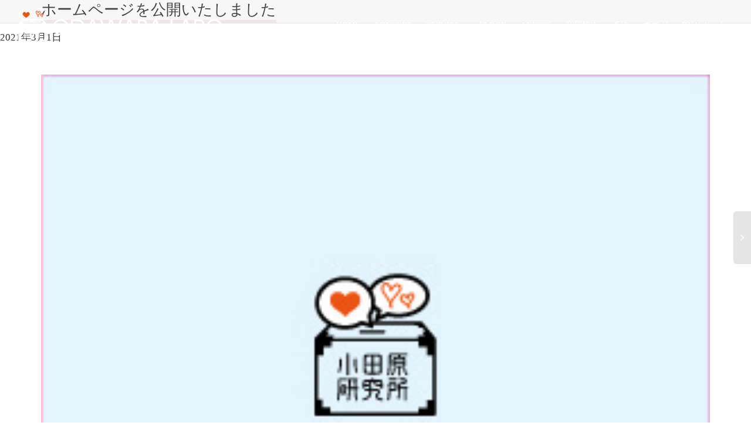

--- FILE ---
content_type: text/html; charset=UTF-8
request_url: https://odawara-labo.jp/2021/03/01/hp-open/
body_size: 69183
content:
<!DOCTYPE html>
<!--[if lt IE 7]>
<html class="no-js lt-ie9 lt-ie8 lt-ie7" lang="ja"
	prefix="og: https://ogp.me/ns#" ><![endif]-->
<!--[if IE 7]>
<html class="no-js lt-ie9 lt-ie8" lang="ja"
	prefix="og: https://ogp.me/ns#" ><![endif]-->
<!--[if IE 8]>
<html class="no-js lt-ie9" lang="ja"
	prefix="og: https://ogp.me/ns#" ><![endif]-->
<!--[if IE 9]>
<html class="no-js lt-ie10" lang="ja"
	prefix="og: https://ogp.me/ns#" ><![endif]-->
<!--[if gt IE 9]><!-->
<html class="no-js" lang="ja"
	prefix="og: https://ogp.me/ns#" >
<!--<![endif]-->
<head>
	<meta http-equiv="X-UA-Compatible" content="IE=9; IE=8; IE=7; IE=EDGE"/>
	<meta charset="UTF-8">
	<meta name="viewport" content="width=device-width, initial-scale=1.0">
	<link rel="profile" href="http://gmpg.org/xfn/11">
	<link href="https://use.fontawesome.com/releases/v5.9.0/css/all.css" rel="stylesheet">
	<link rel="pingback" href="https://odawara-labo.jp/olwp/xmlrpc.php">

	<!-- Fav and touch icons -->
			<link rel="shortcut icon" href="https://odawara-labo.jp/olwp/wp-content/uploads/2021/02/odawaralabo_fav.png">
					
	<!-- HTML5 shim, for IE6-8 support of HTML5 elements -->
	<!--[if lt IE 9]>
	<script src="https://odawara-labo.jp/olwp/wp-content/themes/kleo/assets/js/html5shiv.js"></script>
	<![endif]-->

	<!--[if IE 7]>
	<link rel="stylesheet" href="https://odawara-labo.jp/olwp/wp-content/themes/kleo/assets/css/fontello-ie7.css">
	<![endif]-->

	
	<title>ホームページを公開いたしました | 小田原ラボ ODAWARA LABO</title>

		<!-- All in One SEO 4.0.16 -->
		<meta name="description" content="ホームページを公開いたしました | 小田原ラボ ODAWARA LABO"/>
		<link rel="canonical" href="https://odawara-labo.jp/2021/03/01/hp-open/" />

		<!-- Global site tag (gtag.js) - Google Analytics -->
<script async src="https://www.googletagmanager.com/gtag/js?id=G-YYVZE8D81E"></script>
<script>
  window.dataLayer = window.dataLayer || [];
  function gtag(){dataLayer.push(arguments);}
  gtag('js', new Date());

  gtag('config', 'G-YYVZE8D81E');
</script>
		<meta property="og:site_name" content="小田原ラボ ODAWARA LABO | 小田原駅前コワーキングスペース・シェアオフィス・レンタルスペース・個室・サテライトオフィス。オンライン・リモート会議に「小田原ラボ（ODAWARA LABO）」" />
		<meta property="og:type" content="article" />
		<meta property="og:title" content="ホームページを公開いたしました | 小田原ラボ ODAWARA LABO" />
		<meta property="og:description" content="ホームページを公開いたしました | 小田原ラボ ODAWARA LABO" />
		<meta property="og:url" content="https://odawara-labo.jp/2021/03/01/hp-open/" />
		<meta property="og:image" content="https://odawara-labo.jp/olwp/wp-content/uploads/2021/01/sample_07.jpg" />
		<meta property="og:image:secure_url" content="https://odawara-labo.jp/olwp/wp-content/uploads/2021/01/sample_07.jpg" />
		<meta property="og:image:width" content="296" />
		<meta property="og:image:height" content="296" />
		<meta property="article:published_time" content="2021-03-01T00:00:58Z" />
		<meta property="article:modified_time" content="2021-03-22T01:09:31Z" />
		<meta property="article:publisher" content="https://www.facebook.com/odawara.labo/" />
		<meta property="twitter:card" content="summary" />
		<meta property="twitter:domain" content="odawara-labo.jp" />
		<meta property="twitter:title" content="ホームページを公開いたしました | 小田原ラボ ODAWARA LABO" />
		<meta property="twitter:description" content="ホームページを公開いたしました | 小田原ラボ ODAWARA LABO" />
		<meta property="twitter:image" content="https://odawara-labo.jp/olwp/wp-content/uploads/2021/01/sample_07.jpg" />
		<script type="application/ld+json" class="aioseo-schema">
			{"@context":"https:\/\/schema.org","@graph":[{"@type":"WebSite","@id":"https:\/\/odawara-labo.jp\/#website","url":"https:\/\/odawara-labo.jp\/","name":"\u5c0f\u7530\u539f\u30e9\u30dc ODAWARA LABO","description":"\u5c0f\u7530\u539f\u99c5\u524d\u30b3\u30ef\u30fc\u30ad\u30f3\u30b0\u30b9\u30da\u30fc\u30b9\u30fb\u30b7\u30a7\u30a2\u30aa\u30d5\u30a3\u30b9\u30fb\u30ec\u30f3\u30bf\u30eb\u30b9\u30da\u30fc\u30b9\u30fb\u500b\u5ba4\u30fb\u30b5\u30c6\u30e9\u30a4\u30c8\u30aa\u30d5\u30a3\u30b9\u3002\u30aa\u30f3\u30e9\u30a4\u30f3\u30fb\u30ea\u30e2\u30fc\u30c8\u4f1a\u8b70\u306b\u300c\u5c0f\u7530\u539f\u30e9\u30dc\uff08ODAWARA\u2002LABO\uff09\u300d","publisher":{"@id":"https:\/\/odawara-labo.jp\/#organization"}},{"@type":"Organization","@id":"https:\/\/odawara-labo.jp\/#organization","name":"\u5c0f\u7530\u539f\u30e9\u30dc","url":"https:\/\/odawara-labo.jp\/","logo":{"@type":"ImageObject","@id":"https:\/\/odawara-labo.jp\/#organizationLogo","url":"https:\/\/odawara-labo.jp\/olwp\/wp-content\/uploads\/2021\/01\/sample_07.jpg","width":"296","height":"296","caption":"\u5c0f\u7530\u539f\u30e9\u30dc"},"image":{"@id":"https:\/\/odawara-labo.jp\/#organizationLogo"},"sameAs":["https:\/\/www.facebook.com\/odawara.labo\/","https:\/\/www.instagram.com\/odawara_labo\/"],"contactPoint":{"@type":"ContactPoint","telephone":"+815088814000","contactType":"Reservations"}},{"@type":"BreadcrumbList","@id":"https:\/\/odawara-labo.jp\/2021\/03\/01\/hp-open\/#breadcrumblist","itemListElement":[{"@type":"ListItem","@id":"https:\/\/odawara-labo.jp\/#listItem","position":"1","item":{"@id":"https:\/\/odawara-labo.jp\/#item","name":"\u30db\u30fc\u30e0","description":"\u5c0f\u7530\u539f\u99c5\u524d\u30b3\u30ef\u30fc\u30ad\u30f3\u30b0\u30b9\u30da\u30fc\u30b9\u30fb\u30b7\u30a7\u30a2\u30aa\u30d5\u30a3\u30b9\u30fb\u30ec\u30f3\u30bf\u30eb\u30b9\u30da\u30fc\u30b9\u30fb\u500b\u5ba4\u30fb\u30b5\u30c6\u30e9\u30a4\u30c8\u30aa\u30d5\u30a3\u30b9\u3002\u30aa\u30f3\u30e9\u30a4\u30f3\u30fb\u30ea\u30e2\u30fc\u30c8\u4f1a\u8b70\u306b\u300c\u5c0f\u7530\u539f\u30e9\u30dc\uff08ODAWARA\u2002LABO\uff09\u300d","url":"https:\/\/odawara-labo.jp\/"},"nextItem":"https:\/\/odawara-labo.jp\/2021\/#listItem"},{"@type":"ListItem","@id":"https:\/\/odawara-labo.jp\/2021\/#listItem","position":"2","item":{"@id":"https:\/\/odawara-labo.jp\/2021\/#item","name":"2021","url":"https:\/\/odawara-labo.jp\/2021\/"},"nextItem":"https:\/\/odawara-labo.jp\/2021\/03\/#listItem","previousItem":"https:\/\/odawara-labo.jp\/#listItem"},{"@type":"ListItem","@id":"https:\/\/odawara-labo.jp\/2021\/03\/#listItem","position":"3","item":{"@id":"https:\/\/odawara-labo.jp\/2021\/03\/#item","name":"March","url":"https:\/\/odawara-labo.jp\/2021\/03\/"},"nextItem":"https:\/\/odawara-labo.jp\/2021\/03\/01\/#listItem","previousItem":"https:\/\/odawara-labo.jp\/2021\/#listItem"},{"@type":"ListItem","@id":"https:\/\/odawara-labo.jp\/2021\/03\/01\/#listItem","position":"4","item":{"@id":"https:\/\/odawara-labo.jp\/2021\/03\/01\/#item","name":"1","url":"https:\/\/odawara-labo.jp\/2021\/03\/01\/"},"nextItem":"https:\/\/odawara-labo.jp\/2021\/03\/01\/hp-open\/#listItem","previousItem":"https:\/\/odawara-labo.jp\/2021\/03\/#listItem"},{"@type":"ListItem","@id":"https:\/\/odawara-labo.jp\/2021\/03\/01\/hp-open\/#listItem","position":"5","item":{"@id":"https:\/\/odawara-labo.jp\/2021\/03\/01\/hp-open\/#item","name":"\u30db\u30fc\u30e0\u30da\u30fc\u30b8\u3092\u516c\u958b\u3044\u305f\u3057\u307e\u3057\u305f","description":"\u30db\u30fc\u30e0\u30da\u30fc\u30b8\u3092\u516c\u958b\u3044\u305f\u3057\u307e\u3057\u305f | \u5c0f\u7530\u539f\u30e9\u30dc ODAWARA LABO","url":"https:\/\/odawara-labo.jp\/2021\/03\/01\/hp-open\/"},"previousItem":"https:\/\/odawara-labo.jp\/2021\/03\/01\/#listItem"}]},{"@type":"Person","@id":"https:\/\/odawara-labo.jp\/author\/t.ito\/#author","url":"https:\/\/odawara-labo.jp\/author\/t.ito\/","name":"t.ito","image":{"@type":"ImageObject","@id":"https:\/\/odawara-labo.jp\/2021\/03\/01\/hp-open\/#authorImage","url":"https:\/\/secure.gravatar.com\/avatar\/06e38d8d8b45baba9a71e26eb917f3e4?s=96&d=mm&r=g","width":"96","height":"96","caption":"t.ito"},"sameAs":["https:\/\/www.facebook.com\/odawara.labo\/","https:\/\/www.instagram.com\/odawara_labo\/"]},{"@type":"WebPage","@id":"https:\/\/odawara-labo.jp\/2021\/03\/01\/hp-open\/#webpage","url":"https:\/\/odawara-labo.jp\/2021\/03\/01\/hp-open\/","name":"\u30db\u30fc\u30e0\u30da\u30fc\u30b8\u3092\u516c\u958b\u3044\u305f\u3057\u307e\u3057\u305f | \u5c0f\u7530\u539f\u30e9\u30dc ODAWARA LABO","description":"\u30db\u30fc\u30e0\u30da\u30fc\u30b8\u3092\u516c\u958b\u3044\u305f\u3057\u307e\u3057\u305f | \u5c0f\u7530\u539f\u30e9\u30dc ODAWARA LABO","inLanguage":"ja","isPartOf":{"@id":"https:\/\/odawara-labo.jp\/#website"},"breadcrumb":{"@id":"https:\/\/odawara-labo.jp\/2021\/03\/01\/hp-open\/#breadcrumblist"},"author":"https:\/\/odawara-labo.jp\/2021\/03\/01\/hp-open\/#author","creator":"https:\/\/odawara-labo.jp\/2021\/03\/01\/hp-open\/#author","image":{"@type":"ImageObject","@id":"https:\/\/odawara-labo.jp\/#mainImage","url":"https:\/\/odawara-labo.jp\/olwp\/wp-content\/uploads\/2021\/01\/sample_07.jpg","width":"296","height":"296","caption":"\u5c0f\u7530\u539f\u30e9\u30dc"},"primaryImageOfPage":{"@id":"https:\/\/odawara-labo.jp\/2021\/03\/01\/hp-open\/#mainImage"},"datePublished":"2021-03-01T00:00:58+09:00","dateModified":"2021-03-22T01:09:31+09:00"},{"@type":"Article","@id":"https:\/\/odawara-labo.jp\/2021\/03\/01\/hp-open\/#article","name":"\u30db\u30fc\u30e0\u30da\u30fc\u30b8\u3092\u516c\u958b\u3044\u305f\u3057\u307e\u3057\u305f | \u5c0f\u7530\u539f\u30e9\u30dc ODAWARA LABO","description":"\u30db\u30fc\u30e0\u30da\u30fc\u30b8\u3092\u516c\u958b\u3044\u305f\u3057\u307e\u3057\u305f | \u5c0f\u7530\u539f\u30e9\u30dc ODAWARA LABO","headline":"\u30db\u30fc\u30e0\u30da\u30fc\u30b8\u3092\u516c\u958b\u3044\u305f\u3057\u307e\u3057\u305f","author":{"@id":"https:\/\/odawara-labo.jp\/author\/t.ito\/#author"},"publisher":{"@id":"https:\/\/odawara-labo.jp\/#organization"},"datePublished":"2021-03-01T00:00:58+09:00","dateModified":"2021-03-22T01:09:31+09:00","articleSection":"\u304a\u77e5\u3089\u305b, \u5c0f\u7530\u539f\u30e9\u30dc","mainEntityOfPage":{"@id":"https:\/\/odawara-labo.jp\/2021\/03\/01\/hp-open\/#webpage"},"isPartOf":{"@id":"https:\/\/odawara-labo.jp\/2021\/03\/01\/hp-open\/#webpage"},"image":{"@type":"ImageObject","@id":"https:\/\/odawara-labo.jp\/#articleImage","url":"https:\/\/odawara-labo.jp\/olwp\/wp-content\/uploads\/2021\/01\/sample_07.jpg","width":"296","height":"296","caption":"\u5c0f\u7530\u539f\u30e9\u30dc"}}]}
		</script>
		<!-- All in One SEO -->

<link rel='dns-prefetch' href='//webfonts.xserver.jp' />
<link rel='dns-prefetch' href='//fonts.googleapis.com' />
<link rel='dns-prefetch' href='//s.w.org' />
<link rel="alternate" type="application/rss+xml" title="小田原ラボ ODAWARA LABO &raquo; フィード" href="https://odawara-labo.jp/feed/" />
<link rel="alternate" type="application/rss+xml" title="小田原ラボ ODAWARA LABO &raquo; コメントフィード" href="https://odawara-labo.jp/comments/feed/" />
<link rel="alternate" type="application/rss+xml" title="小田原ラボ ODAWARA LABO &raquo; ホームページを公開いたしました のコメントのフィード" href="https://odawara-labo.jp/2021/03/01/hp-open/feed/" />
		<!-- This site uses the Google Analytics by MonsterInsights plugin v9.6.1 - Using Analytics tracking - https://www.monsterinsights.com/ -->
		<!-- Note: MonsterInsights is not currently configured on this site. The site owner needs to authenticate with Google Analytics in the MonsterInsights settings panel. -->
					<!-- No tracking code set -->
				<!-- / Google Analytics by MonsterInsights -->
				<script type="text/javascript">
			window._wpemojiSettings = {"baseUrl":"https:\/\/s.w.org\/images\/core\/emoji\/13.0.1\/72x72\/","ext":".png","svgUrl":"https:\/\/s.w.org\/images\/core\/emoji\/13.0.1\/svg\/","svgExt":".svg","source":{"concatemoji":"https:\/\/odawara-labo.jp\/olwp\/wp-includes\/js\/wp-emoji-release.min.js?ver=5.7"}};
			!function(e,a,t){var n,r,o,i=a.createElement("canvas"),p=i.getContext&&i.getContext("2d");function s(e,t){var a=String.fromCharCode;p.clearRect(0,0,i.width,i.height),p.fillText(a.apply(this,e),0,0);e=i.toDataURL();return p.clearRect(0,0,i.width,i.height),p.fillText(a.apply(this,t),0,0),e===i.toDataURL()}function c(e){var t=a.createElement("script");t.src=e,t.defer=t.type="text/javascript",a.getElementsByTagName("head")[0].appendChild(t)}for(o=Array("flag","emoji"),t.supports={everything:!0,everythingExceptFlag:!0},r=0;r<o.length;r++)t.supports[o[r]]=function(e){if(!p||!p.fillText)return!1;switch(p.textBaseline="top",p.font="600 32px Arial",e){case"flag":return s([127987,65039,8205,9895,65039],[127987,65039,8203,9895,65039])?!1:!s([55356,56826,55356,56819],[55356,56826,8203,55356,56819])&&!s([55356,57332,56128,56423,56128,56418,56128,56421,56128,56430,56128,56423,56128,56447],[55356,57332,8203,56128,56423,8203,56128,56418,8203,56128,56421,8203,56128,56430,8203,56128,56423,8203,56128,56447]);case"emoji":return!s([55357,56424,8205,55356,57212],[55357,56424,8203,55356,57212])}return!1}(o[r]),t.supports.everything=t.supports.everything&&t.supports[o[r]],"flag"!==o[r]&&(t.supports.everythingExceptFlag=t.supports.everythingExceptFlag&&t.supports[o[r]]);t.supports.everythingExceptFlag=t.supports.everythingExceptFlag&&!t.supports.flag,t.DOMReady=!1,t.readyCallback=function(){t.DOMReady=!0},t.supports.everything||(n=function(){t.readyCallback()},a.addEventListener?(a.addEventListener("DOMContentLoaded",n,!1),e.addEventListener("load",n,!1)):(e.attachEvent("onload",n),a.attachEvent("onreadystatechange",function(){"complete"===a.readyState&&t.readyCallback()})),(n=t.source||{}).concatemoji?c(n.concatemoji):n.wpemoji&&n.twemoji&&(c(n.twemoji),c(n.wpemoji)))}(window,document,window._wpemojiSettings);
		</script>
		<style type="text/css">
img.wp-smiley,
img.emoji {
	display: inline !important;
	border: none !important;
	box-shadow: none !important;
	height: 1em !important;
	width: 1em !important;
	margin: 0 .07em !important;
	vertical-align: -0.1em !important;
	background: none !important;
	padding: 0 !important;
}
</style>
	<link rel='stylesheet' id='wp-block-library-css'  href='https://odawara-labo.jp/olwp/wp-includes/css/dist/block-library/style.min.css?ver=5.7' type='text/css' media='all' />
<link rel='stylesheet' id='contact-form-7-css'  href='https://odawara-labo.jp/olwp/wp-content/plugins/contact-form-7/includes/css/styles.css?ver=5.4' type='text/css' media='all' />
<link rel='stylesheet' id='contact-form-7-confirm-css'  href='https://odawara-labo.jp/olwp/wp-content/plugins/contact-form-7-add-confirm/includes/css/styles.css?ver=5.1' type='text/css' media='all' />
<link rel='stylesheet' id='bootstrap-css'  href='https://odawara-labo.jp/olwp/wp-content/themes/kleo/assets/css/bootstrap.min.css?ver=4.9.160' type='text/css' media='all' />
<link rel='stylesheet' id='kleo-app-css'  href='https://odawara-labo.jp/olwp/wp-content/themes/kleo/assets/css/app.min.css?ver=4.9.160' type='text/css' media='all' />
<link rel='stylesheet' id='magnific-popup-css'  href='https://odawara-labo.jp/olwp/wp-content/themes/kleo/assets/js/plugins/magnific-popup/magnific.css?ver=4.9.160' type='text/css' media='all' />
<link rel='stylesheet' id='kleo-fonts-css'  href='https://odawara-labo.jp/olwp/wp-content/themes/kleo/assets/css/fontello.css?ver=4.9.160' type='text/css' media='all' />
<link rel='stylesheet' id='mediaelement-css'  href='https://odawara-labo.jp/olwp/wp-includes/js/mediaelement/mediaelementplayer-legacy.min.css?ver=4.2.16' type='text/css' media='all' />
<link rel='stylesheet' id='kleo-google-fonts-css'  href='//fonts.googleapis.com/css?family=Roboto+Condensed%3A300%7COpen+Sans%3A400&#038;ver=5.7' type='text/css' media='all' />
<link rel='stylesheet' id='tablepress-default-css'  href='https://odawara-labo.jp/olwp/wp-content/plugins/tablepress/css/default.min.css?ver=1.13' type='text/css' media='all' />
<link rel='stylesheet' id='kleo-colors-css'  href='https://odawara-labo.jp/olwp/wp-content/uploads/custom_styles/dynamic.css?ver=4.9.160.1615529273' type='text/css' media='all' />
<link rel='stylesheet' id='kleo-plugins-css'  href='https://odawara-labo.jp/olwp/wp-content/themes/kleo/assets/css/plugins.min.css?ver=4.9.160' type='text/css' media='all' />
<link rel='stylesheet' id='kleo-style-css'  href='https://odawara-labo.jp/olwp/wp-content/themes/kleo-child/style.css?ver=5.7' type='text/css' media='all' />
<script type='text/javascript' src='https://odawara-labo.jp/olwp/wp-includes/js/jquery/jquery.min.js?ver=3.5.1' id='jquery-core-js'></script>
<script type='text/javascript' src='https://odawara-labo.jp/olwp/wp-includes/js/jquery/jquery-migrate.min.js?ver=3.3.2' id='jquery-migrate-js'></script>
<script type='text/javascript' src='//webfonts.xserver.jp/js/xserver.js?ver=1.2.1' id='typesquare_std-js'></script>
<script type='text/javascript' src='https://odawara-labo.jp/olwp/wp-content/themes/kleo/assets/js/modernizr.custom.46504.js?ver=4.9.160' id='modernizr-js'></script>
<link rel="https://api.w.org/" href="https://odawara-labo.jp/wp-json/" /><link rel="alternate" type="application/json" href="https://odawara-labo.jp/wp-json/wp/v2/posts/1194" /><link rel="EditURI" type="application/rsd+xml" title="RSD" href="https://odawara-labo.jp/olwp/xmlrpc.php?rsd" />
<link rel="wlwmanifest" type="application/wlwmanifest+xml" href="https://odawara-labo.jp/olwp/wp-includes/wlwmanifest.xml" /> 
<meta name="generator" content="WordPress 5.7" />
<link rel='shortlink' href='https://odawara-labo.jp/?p=1194' />
<link rel="alternate" type="application/json+oembed" href="https://odawara-labo.jp/wp-json/oembed/1.0/embed?url=https%3A%2F%2Fodawara-labo.jp%2F2021%2F03%2F01%2Fhp-open%2F" />
<link rel="alternate" type="text/xml+oembed" href="https://odawara-labo.jp/wp-json/oembed/1.0/embed?url=https%3A%2F%2Fodawara-labo.jp%2F2021%2F03%2F01%2Fhp-open%2F&#038;format=xml" />
    <meta name="mobile-web-app-capable" content="yes">
	    <script type="text/javascript">
        /*
		 prevent dom flickering for elements hidden with js
		 */
        "use strict";

        document.documentElement.className += ' js-active ';
        document.documentElement.className += 'ontouchstart' in document.documentElement ? ' kleo-mobile ' : ' kleo-desktop ';

        var prefix = ['-webkit-', '-o-', '-moz-', '-ms-', ""];
        for (var i in prefix) {
            if (prefix[i] + 'transform' in document.documentElement.style) document.documentElement.className += " kleo-transform ";
        }
    </script>
	<style type="text/css">.recentcomments a{display:inline !important;padding:0 !important;margin:0 !important;}</style><meta name="generator" content="Powered by WPBakery Page Builder - drag and drop page builder for WordPress."/>

<style>
.widget_tag_cloud a { font-size: small !important; }.main-color input[type="password"] {
border: 1px solid #d6d6d6 !important;
}

</style>
<noscript><style> .wpb_animate_when_almost_visible { opacity: 1; }</style></noscript><style>
	body,p,h1,h2,h3,h4,h5,h6{
font-family: "Noto Sans", "Noto Sans CJK JP","ヒラギノ角ゴ Pro W3", "Hiragino Kaku Gothic Pro", "メイリオ", Meiryo, Osaka, "ＭＳ Ｐゴシック", "MS PGothic", "sans-serif"!important;
}
	</style>

<!-- XSERVER MOVED -->

</head>


<body class="post-template-default single single-post postid-1194 single-format-standard wp-embed-responsive kleo-navbar-fixed navbar-resize navbar-transparent on-dark-bg navbar-full-width header-overflow header-flexmenu wpb-js-composer js-comp-ver-6.4.1 vc_responsive">


<!-- PAGE LAYOUT
================================================ -->
<!--Attributes-->
<div class="kleo-page">

	<!-- HEADER SECTION
	================================================ -->
	
<div id="header" class="header-color">

	<div class="navbar" role="navigation">

		
				<div class="kleo-main-header header-normal">
			<div class="container">
				<!-- Brand and toggle get grouped for better mobile display -->
				<div class="navbar-header">
					<div class="kleo-mobile-switch">

												<button type="button" class="navbar-toggle" data-toggle="collapse" data-target=".nav-collapse">
							<span class="sr-only">ナビゲーションを切り替え</span>
							<span class="icon-bar"></span>
							<span class="icon-bar"></span>
							<span class="icon-bar"></span>
						</button>

					</div>

					<div class="kleo-mobile-icons">

						
					</div>

					<strong class="logo">
						<a href="https://odawara-labo.jp">

							
								<img id="logo_img" title="小田原ラボ ODAWARA LABO" src="https://odawara-labo.jp/olwp/wp-content/uploads/2021/01/odawaralabo_logo_400.png"
								     alt="小田原ラボ ODAWARA LABO">

							
						</a>
					</strong>
				</div>

				

				
				<!-- Collect the nav links, forms, and other content for toggling -->
				<div class="primary-menu collapse navbar-collapse nav-collapse"><ul id="menu-global_menu-1" class="nav navbar-nav"><li class="menu-item menu-item-type-custom menu-item-object-custom menu-item-home menu-item-1347"><a title="HOME" href="https://odawara-labo.jp/">HOME</a></li>
<li class="menu-item menu-item-type-custom menu-item-object-custom menu-item-1348"><a title="CONCEPT" href="https://odawara-labo.jp/olwp/concept/">CONCEPT</a></li>
<li class="menu-item menu-item-type-custom menu-item-object-custom menu-item-has-children menu-item-1349 dropdown mega-1-cols"><a title="SERVICE" href="https://odawara-labo.jp/olwp/service/" class="js-activated">SERVICE <span class="caret"></span></a>
<ul role="menu" class="dropdown-menu sub-menu pull-left">
	<li class="menu-item menu-item-type-post_type menu-item-object-page menu-item-1814"><a title="F&#038;Q" href="https://odawara-labo.jp/question/">F&#038;Q</a></li>
</ul>
</li>
<li class="menu-item menu-item-type-custom menu-item-object-custom menu-item-1350"><a title="FLOOR" href="https://odawara-labo.jp/olwp/floor/">FLOOR</a></li>
<li class="menu-item menu-item-type-custom menu-item-object-custom menu-item-1353"><a title="ACCESS" href="https://odawara-labo.jp/olwp/access/">ACCESS</a></li>
<li class="menu-item menu-item-type-post_type menu-item-object-page menu-item-1738"><a title="利用規約" href="https://odawara-labo.jp/terms_of_service/">利用規約</a></li>
<li class="menu-item menu-item-type-post_type menu-item-object-page menu-item-1776"><a title="予約" href="https://odawara-labo.jp/yoyaku/">予約</a></li>
<li class="menu-item menu-item-type-post_type menu-item-object-page current_page_parent menu-item-1825"><a title="ブログ" href="https://odawara-labo.jp/blog/">ブログ</a></li>
<li class="menu-item menu-item-type-post_type menu-item-object-page menu-item-1888"><a title="DXサポート" href="https://odawara-labo.jp/dx/">DXサポート</a></li>
</ul></div>
				
				

			</div><!--end container-->
		</div>
	</div>

</div><!--end header-->

	<!-- MAIN SECTION
	================================================ -->
	<div id="main">

 

<section class="container-wrap main-title alternate-color  main-right-breadcrumb border-bottom">
	<div class="container">
		<div class="breadcrumb-extra">
			<div class="breadcrumbs kleo_framework breadcrumb" typeof="BreadcrumbList" vocab="http://schema.org/">
    </div>
     	</div>
 	</div>
</section>
        

<div id="log_inner">
	



<section class='container-wrap main-title alternate-color  title-single border-bottom breadcrumbs-container'><div class='container'><h1 class="page-title">ホームページを公開いたしました</h1><div class='breadcrumb-extra'></div></div></section><div class="log_box">
<h5>2021年3月1日</h5>

<section class="container-wrap main-color">
	<div id="main-container" class="container">
		<div class="row"> 
			<div class="template-page col-sm-12 tpl-no">
				<div class="wrap-content">
					
				

	

<!-- Begin Article -->
<article id="post-1194" class="clearfix post-1194 post type-post status-publish format-standard has-post-thumbnail hentry category-3 tag-5">

	
	
		
					<div class="article-media">
				<img width="296" height="296" src="https://odawara-labo.jp/olwp/wp-content/uploads/2021/01/sample_07.jpg" class="attachment-kleo-full-width size-kleo-full-width wp-post-image" alt="小田原ラボ" loading="lazy" srcset="https://odawara-labo.jp/olwp/wp-content/uploads/2021/01/sample_07.jpg 296w, https://odawara-labo.jp/olwp/wp-content/uploads/2021/01/sample_07-150x150.jpg 150w" sizes="(max-width: 296px) 100vw, 296px" />			</div><!--end article-media-->
		
		
	<div class="article-content">

		
		
			<p>小田原ラボのホームページを公開いたしました。<br />
今後、様々な情報を発信して参ります。</p>
			
		
		
	</div><!--end article-content-->

</article><!--end article-->

	<section class="main-color container-wrap social-share-wrap">
    <div class="container">
        <div class="share-links">

            <div class="hr-title hr-long"><abbr>SNSで共有</abbr></div>

            
                <span class="kleo-love">
                <a href="#" class="item-likes" id="item-likes-1194" title="Like this"><span class="item-likes-count">3</span> <span class="item-likes-postfix">likes</span></a>                </span>

            
            
                
                                    <span class="kleo-facebook">
                <a href="http://www.facebook.com/sharer.php?u=https://odawara-labo.jp/2021/03/01/hp-open/" class="post_share_facebook"
                   onclick="javascript:window.open(this.href,'', 'menubar=no,toolbar=no,resizable=yes,scrollbars=yes,height=220,width=600');return false;">
                    <i class="icon-facebook"></i>
                </a>
            </span>
                
                                    <span class="kleo-twitter">
                <a href="https://twitter.com/share?url=https://odawara-labo.jp/2021/03/01/hp-open/" class="post_share_twitter"
                   onclick="javascript:window.open(this.href,'', 'menubar=no,toolbar=no,resizable=yes,scrollbars=yes,height=260,width=600');return false;">
                    <i class="icon-twitter"></i>
                </a>
            </span>
                
                                    <span class="kleo-googleplus">
                <a href="https://plus.google.com/share?url=https://odawara-labo.jp/2021/03/01/hp-open/"
                   onclick="javascript:window.open(this.href,'', 'menubar=no,toolbar=no,resizable=yes,scrollbars=yes,height=600,width=600');return false;">
                    <i class="icon-gplus"></i>
                </a>
            </span>
                
                                    <span class="kleo-pinterest">
                <a href="http://pinterest.com/pin/create/button/?url=https://odawara-labo.jp/2021/03/01/hp-open/&media=https://odawara-labo.jp/olwp/wp-content/uploads/2021/01/sample_07.jpg&description=ホームページを公開いたしました"
                   onclick="javascript:window.open(this.href,'', 'menubar=no,toolbar=no,resizable=yes,scrollbars=yes,height=600,width=600');return false;">
                    <i class="icon-pinterest-circled"></i>
                </a>
            </span>
                
                
                
                

                                    <span class="kleo-mail">
                <a href="mailto:?subject=ホームページを公開いたしました&body=https://odawara-labo.jp/2021/03/01/hp-open/"
                   class="post_share_email">
                    <i class="icon-mail"></i>
                </a>
            </span>
                
            
        </div>
    </div>
</section>
	

<section class="container-wrap">
	<div class="container">
		<div class="related-wrap">
        
            <div class="hr-title hr-long"><abbr>関連記事</abbr></div>
        
            <div class="kleo-carousel-container dot-carousel">
                <div class="kleo-carousel-items kleo-carousel-post" data-min-items="1" data-max-items="6">
                    <ul class="kleo-carousel">

                        
<li id="post-2041" class="post-item col-sm-4 post-2041 post type-post status-publish format-standard has-post-thumbnail hentry category-3 tag-13 tag-22 tag-21 tag-5 tag-20 tag-23">
    <article>

		<div class="post-image"><a href="https://odawara-labo.jp/2022/12/24/holiday-notice/" class="element-wrap"><img width="480" height="270" src="https://odawara-labo.jp/olwp/wp-content/uploads/2022/12/housecleaning-480x270.png" class="attachment-kleo-post-gallery size-kleo-post-gallery wp-post-image" alt="おそうじ・清掃・クリーニング" loading="lazy" /><span class="hover-element"><i>+</i></span></a></div><!--end post-image-->
        <div class="entry-content">
            <h4 class="post-title entry-title"><a href="https://odawara-labo.jp/2022/12/24/holiday-notice/">12月28日（水）清掃のため休業</a></h4>

            <span class="post-meta hidden hide">
                <small class="meta-author author vcard"><a class="url fn n" href="https://odawara-labo.jp/author/sohun_jr-s/" title=" 杉崎尚人 の全ての投稿を表示" rel="author"> <span class="author-name">杉崎尚人</span></a></small>, <small><a href="https://odawara-labo.jp/2022/12/24/holiday-notice/" rel="bookmark" class="post-time"><time class="entry-date" datetime="2022-12-24T12:10:51+09:00">2022年12月24日</time><time class="modify-date hide hidden updated" datetime="2022-12-24T12:10:51+09:00">2022年12月24日</time></a></small>, <small class="meta-category"><a href="https://odawara-labo.jp/category/%e3%81%8a%e7%9f%a5%e3%82%89%e3%81%9b/" rel="category tag">お知らせ</a>, <a href="https://odawara-labo.jp/tag/%e3%82%b3%e3%83%af%e3%83%bc%e3%82%ad%e3%83%b3%e3%82%b0%e3%82%b9%e3%83%9a%e3%83%bc%e3%82%b9/" rel="tag">コワーキングスペース</a>, <a href="https://odawara-labo.jp/tag/%e3%83%89%e3%83%ad%e3%83%83%e3%83%97%e3%82%a4%e3%83%b3/" rel="tag">ドロップイン</a>, <a href="https://odawara-labo.jp/tag/%e4%bc%91%e3%81%bf/" rel="tag">休み</a>, <a href="https://odawara-labo.jp/tag/%e5%b0%8f%e7%94%b0%e5%8e%9f%e3%83%a9%e3%83%9c/" rel="tag">小田原ラボ</a>, <a href="https://odawara-labo.jp/tag/%e6%b8%85%e6%8e%83/" rel="tag">清掃</a>, <a href="https://odawara-labo.jp/tag/%e8%b2%b8%e4%bc%9a%e8%ad%b0%e5%ae%a4/" rel="tag">貸会議室</a></small>, <small class="meta-comment-count"><a href="https://odawara-labo.jp/2022/12/24/holiday-notice/#comments">0 <i class="icon-chat-1 hover-tip" data-original-title="この記事には 0 コメントがあります" data-toggle="tooltip" data-placement="top"></i></a></small>            </span>

			                <hr>
                <div class="entry-summary">
					<p>12月28日（水）定期清掃のため休業のお知らせ 12月28日（水）を休業をいただきまして、定期清掃をいたしまします。 コワーキングスペースと貸会議室（個室）の床とエアコン等を しっかりと業者さんに清掃していただき、 とて…</p>                </div><!-- .entry-summary -->
			        </div><!--end post-info-->

    </article>
</li>
<li id="post-2023" class="post-item col-sm-4 post-2023 post type-post status-publish format-standard has-post-thumbnail hentry category-3 tag-5 tag-11">
    <article>

		<div class="post-image"><a href="https://odawara-labo.jp/2022/10/05/reserved-2/" class="element-wrap"><img width="480" height="270" src="https://odawara-labo.jp/olwp/wp-content/uploads/2022/10/b15da314089c15f1ec675f36103d0815-480x270.jpg" class="attachment-kleo-post-gallery size-kleo-post-gallery wp-post-image" alt="えっさホイおどり2022ポスター" loading="lazy" /><span class="hover-element"><i>+</i></span></a></div><!--end post-image-->
        <div class="entry-content">
            <h4 class="post-title entry-title"><a href="https://odawara-labo.jp/2022/10/05/reserved-2/">10月9日（日）15時～22時　貸切のお知らせ</a></h4>

            <span class="post-meta hidden hide">
                <small class="meta-author author vcard"><a class="url fn n" href="https://odawara-labo.jp/author/sohun_jr-s/" title=" 杉崎尚人 の全ての投稿を表示" rel="author"> <span class="author-name">杉崎尚人</span></a></small>, <small><a href="https://odawara-labo.jp/2022/10/05/reserved-2/" rel="bookmark" class="post-time"><time class="entry-date" datetime="2022-10-05T08:37:49+09:00">2022年10月5日</time><time class="modify-date hide hidden updated" datetime="2022-10-05T08:45:31+09:00">2022年10月5日</time></a></small>, <small class="meta-category"><a href="https://odawara-labo.jp/category/%e3%81%8a%e7%9f%a5%e3%82%89%e3%81%9b/" rel="category tag">お知らせ</a>, <a href="https://odawara-labo.jp/tag/%e5%b0%8f%e7%94%b0%e5%8e%9f%e3%83%a9%e3%83%9c/" rel="tag">小田原ラボ</a>, <a href="https://odawara-labo.jp/tag/%e8%b2%b8%e5%88%87/" rel="tag">貸切</a></small>, <small class="meta-comment-count"><a href="https://odawara-labo.jp/2022/10/05/reserved-2/#comments">0 <i class="icon-chat-1 hover-tip" data-original-title="この記事には 0 コメントがあります" data-toggle="tooltip" data-placement="top"></i></a></small>            </span>

			                <hr>
                <div class="entry-summary">
					<p>各位 いつもお世話になっております。 小田原ラボ管理人です。 10月9日（月）15時～22時は、終日貸切となっております。 ご不便をおかけいたします。 小田原のおどりで “ODAWARA えっさホイおどり2022”が開催…</p>                </div><!-- .entry-summary -->
			        </div><!--end post-info-->

    </article>
</li>
<li id="post-2153" class="post-item col-sm-4 post-2153 post type-post status-publish format-standard has-post-thumbnail hentry category-3 category-24 tag-33 tag-34 tag-32 tag-5 tag-35">
    <article>

		<div class="post-image"><a href="https://odawara-labo.jp/2025/01/02/odawara-nabi/" class="element-wrap"><img width="480" height="270" src="https://odawara-labo.jp/olwp/wp-content/uploads/2025/01/9f3f64d06faf35c504a096ab7dae1639-480x270.png" class="attachment-kleo-post-gallery size-kleo-post-gallery wp-post-image" alt="小田原ナビ" loading="lazy" /><span class="hover-element"><i>+</i></span></a></div><!--end post-image-->
        <div class="entry-content">
            <h4 class="post-title entry-title"><a href="https://odawara-labo.jp/2025/01/02/odawara-nabi/">小田原ナビで広がる地域の魅力｜観光・グルメ・イベント情報を一挙紹介！</a></h4>

            <span class="post-meta hidden hide">
                <small class="meta-author author vcard"><a class="url fn n" href="https://odawara-labo.jp/author/sohun_jr-s/" title=" 杉崎尚人 の全ての投稿を表示" rel="author"> <span class="author-name">杉崎尚人</span></a></small>, <small><a href="https://odawara-labo.jp/2025/01/02/odawara-nabi/" rel="bookmark" class="post-time"><time class="entry-date" datetime="2025-01-02T10:00:00+09:00">2025年1月2日</time><time class="modify-date hide hidden updated" datetime="2025-01-01T18:40:14+09:00">2025年1月1日</time></a></small>, <small class="meta-category"><a href="https://odawara-labo.jp/category/%e3%81%8a%e7%9f%a5%e3%82%89%e3%81%9b/" rel="category tag">お知らせ</a>, <a href="https://odawara-labo.jp/category/%e3%83%a9%e3%83%9c%e3%83%96%e3%83%ad%e3%82%b0/" rel="category tag">ラボブログ</a>, <a href="https://odawara-labo.jp/tag/%e3%82%b9%e3%83%9e%e3%83%bc%e3%83%88%e3%83%9d%e3%83%bc%e3%83%ab/" rel="tag">スマートポール</a>, <a href="https://odawara-labo.jp/tag/%e3%83%87%e3%82%b8%e3%82%bf%e3%83%ab%e3%82%b5%e3%82%a4%e3%83%8d%e3%83%bc%e3%82%b8/" rel="tag">デジタルサイネージ</a>, <a href="https://odawara-labo.jp/tag/%e5%b0%8f%e7%94%b0%e5%8e%9f%e3%83%8a%e3%83%93/" rel="tag">小田原ナビ</a>, <a href="https://odawara-labo.jp/tag/%e5%b0%8f%e7%94%b0%e5%8e%9f%e3%83%a9%e3%83%9c/" rel="tag">小田原ラボ</a>, <a href="https://odawara-labo.jp/tag/%e5%b0%8f%e7%94%b0%e5%8e%9f%e9%a7%85%e5%89%8d%e3%81%8b%e3%82%89%e5%b0%8f%e7%94%b0%e5%8e%9f%e5%9f%8e%e3%81%be%e3%81%a7%e3%81%ae%e5%95%86%e5%ba%97%e8%a1%97/" rel="tag">小田原駅前から小田原城までの商店街</a></small>, <small class="meta-comment-count"><a href="https://odawara-labo.jp/2025/01/02/odawara-nabi/#comments">0 <i class="icon-chat-1 hover-tip" data-original-title="この記事には 0 コメントがあります" data-toggle="tooltip" data-placement="top"></i></a></small>            </span>

			                <hr>
                <div class="entry-summary">
					<p>以下は、小田原ラボのブログで「小田原ナビ」を紹介する文章（約3000文字）の提案です。SEOに強いキーワードを意識しながら作成しました。 小田原ナビで広がる地域の魅力｜観光・グルメ・イベント情報を一挙紹介！ 神奈川県小田…</p>                </div><!-- .entry-summary -->
			        </div><!--end post-info-->

    </article>
</li>
<li id="post-2008" class="post-item col-sm-4 post-2008 post type-post status-publish format-standard has-post-thumbnail hentry category-3 tag-11">
    <article>

		<div class="post-image"><a href="https://odawara-labo.jp/2022/07/23/9-2charter-information/" class="element-wrap"><img width="480" height="270" src="https://odawara-labo.jp/olwp/wp-content/uploads/2022/06/615d7afd610c6291dfbba97292498f93-480x270.png" class="attachment-kleo-post-gallery size-kleo-post-gallery wp-post-image" alt="本日貸切のおしらせ" loading="lazy" /><span class="hover-element"><i>+</i></span></a></div><!--end post-image-->
        <div class="entry-content">
            <h4 class="post-title entry-title"><a href="https://odawara-labo.jp/2022/07/23/9-2charter-information/">9月2日（金）10時～17時　貸切のお知らせ</a></h4>

            <span class="post-meta hidden hide">
                <small class="meta-author author vcard"><a class="url fn n" href="https://odawara-labo.jp/author/sohun_jr-s/" title=" 杉崎尚人 の全ての投稿を表示" rel="author"> <span class="author-name">杉崎尚人</span></a></small>, <small><a href="https://odawara-labo.jp/2022/07/23/9-2charter-information/" rel="bookmark" class="post-time"><time class="entry-date" datetime="2022-07-23T11:17:42+09:00">2022年7月23日</time><time class="modify-date hide hidden updated" datetime="2022-07-23T11:19:32+09:00">2022年7月23日</time></a></small>, <small class="meta-category"><a href="https://odawara-labo.jp/category/%e3%81%8a%e7%9f%a5%e3%82%89%e3%81%9b/" rel="category tag">お知らせ</a>, <a href="https://odawara-labo.jp/tag/%e8%b2%b8%e5%88%87/" rel="tag">貸切</a></small>, <small class="meta-comment-count"><a href="https://odawara-labo.jp/2022/07/23/9-2charter-information/#comments">0 <i class="icon-chat-1 hover-tip" data-original-title="この記事には 0 コメントがあります" data-toggle="tooltip" data-placement="top"></i></a></small>            </span>

			                <hr>
                <div class="entry-summary">
					<p>各位 いつもお世話になっております。 小田原ラボ管理人です。 ９月２日（金）１０時～１７時は、貸切となっております。 ご不便をおかけいたします。 &nbsp; 尚、１8時以降は通常通り営業しております。 どうぞよろしくお…</p>                </div><!-- .entry-summary -->
			        </div><!--end post-info-->

    </article>
</li>
<li id="post-1946" class="post-item col-sm-4 post-1946 post type-post status-publish format-standard has-post-thumbnail hentry category-3 tag-13 tag-15 tag-14 tag-5 tag-12">
    <article>

		<div class="post-image"><a href="https://odawara-labo.jp/2022/01/05/newyeargreeting/" class="element-wrap"><img width="480" height="270" src="https://odawara-labo.jp/olwp/wp-content/uploads/2022/01/e55b83554a972aa756a65eedd2a06e3f-480x270.jpg" class="attachment-kleo-post-gallery size-kleo-post-gallery wp-post-image" alt="新年寅" loading="lazy" /><span class="hover-element"><i>+</i></span></a></div><!--end post-image-->
        <div class="entry-content">
            <h4 class="post-title entry-title"><a href="https://odawara-labo.jp/2022/01/05/newyeargreeting/">新年おめでとうございます</a></h4>

            <span class="post-meta hidden hide">
                <small class="meta-author author vcard"><a class="url fn n" href="https://odawara-labo.jp/author/sohun_jr-s/" title=" 杉崎尚人 の全ての投稿を表示" rel="author"> <span class="author-name">杉崎尚人</span></a></small>, <small><a href="https://odawara-labo.jp/2022/01/05/newyeargreeting/" rel="bookmark" class="post-time"><time class="entry-date" datetime="2022-01-05T17:14:39+09:00">2022年1月5日</time><time class="modify-date hide hidden updated" datetime="2022-01-05T17:14:39+09:00">2022年1月5日</time></a></small>, <small class="meta-category"><a href="https://odawara-labo.jp/category/%e3%81%8a%e7%9f%a5%e3%82%89%e3%81%9b/" rel="category tag">お知らせ</a>, <a href="https://odawara-labo.jp/tag/%e3%82%b3%e3%83%af%e3%83%bc%e3%82%ad%e3%83%b3%e3%82%b0%e3%82%b9%e3%83%9a%e3%83%bc%e3%82%b9/" rel="tag">コワーキングスペース</a>, <a href="https://odawara-labo.jp/tag/%e3%83%ac%e3%83%b3%e3%82%bf%e3%83%ab%e3%82%b9%e3%83%9a%e3%83%bc%e3%82%b9/" rel="tag">レンタルスペース</a>, <a href="https://odawara-labo.jp/tag/%e3%83%ac%e3%83%b3%e3%82%bf%e3%83%ab%e4%bc%9a%e8%ad%b0%e5%ae%a4/" rel="tag">レンタル会議室</a>, <a href="https://odawara-labo.jp/tag/%e5%b0%8f%e7%94%b0%e5%8e%9f%e3%83%a9%e3%83%9c/" rel="tag">小田原ラボ</a>, <a href="https://odawara-labo.jp/tag/%e6%96%b0%e5%b9%b4%e3%81%ae%e3%81%82%e3%81%84%e3%81%95%e3%81%a4/" rel="tag">新年のあいさつ</a></small>, <small class="meta-comment-count"><a href="https://odawara-labo.jp/2022/01/05/newyeargreeting/#comments">0 <i class="icon-chat-1 hover-tip" data-original-title="この記事には 0 コメントがあります" data-toggle="tooltip" data-placement="top"></i></a></small>            </span>

			                <hr>
                <div class="entry-summary">
					<p>新年のごあいさつ 新年おめでとうございます。 昨年度中は大変お世話になりました。 コロナ禍でサイレントオープンで、小田原駅前でコワーキングスペースとレンタルスペース（会議室）の小田原ラボを開店させていただました。 あっと…</p>                </div><!-- .entry-summary -->
			        </div><!--end post-info-->

    </article>
</li>
<li id="post-1955" class="post-item col-sm-4 post-1955 post type-post status-publish format-standard has-post-thumbnail hentry category-3">
    <article>

		<div class="post-image"><a href="https://odawara-labo.jp/2022/02/05/%e3%80%90%e4%bc%91%e6%a5%ad%e3%81%ae%e3%81%8a%e7%9f%a5%e3%82%89%e3%81%9b%e3%80%91%e6%b8%85%e6%8e%83%e3%83%a1%e3%83%b3%e3%83%86%e3%83%8a%e3%83%b3%e3%82%b9-%ef%bc%92%e6%9c%88%ef%bc%91%ef%bc%98%e6%97%a5/" class="element-wrap"><img width="480" height="270" src="https://odawara-labo.jp/olwp/wp-content/uploads/2022/02/1228824-480x270.jpg" class="attachment-kleo-post-gallery size-kleo-post-gallery wp-post-image" alt="おそうじ" loading="lazy" /><span class="hover-element"><i>+</i></span></a></div><!--end post-image-->
        <div class="entry-content">
            <h4 class="post-title entry-title"><a href="https://odawara-labo.jp/2022/02/05/%e3%80%90%e4%bc%91%e6%a5%ad%e3%81%ae%e3%81%8a%e7%9f%a5%e3%82%89%e3%81%9b%e3%80%91%e6%b8%85%e6%8e%83%e3%83%a1%e3%83%b3%e3%83%86%e3%83%8a%e3%83%b3%e3%82%b9-%ef%bc%92%e6%9c%88%ef%bc%91%ef%bc%98%e6%97%a5/">【休業のお知らせ】清掃メンテナンス ２月１８日（金）終日</a></h4>

            <span class="post-meta hidden hide">
                <small class="meta-author author vcard"><a class="url fn n" href="https://odawara-labo.jp/author/sohun_jr-s/" title=" 杉崎尚人 の全ての投稿を表示" rel="author"> <span class="author-name">杉崎尚人</span></a></small>, <small><a href="https://odawara-labo.jp/2022/02/05/%e3%80%90%e4%bc%91%e6%a5%ad%e3%81%ae%e3%81%8a%e7%9f%a5%e3%82%89%e3%81%9b%e3%80%91%e6%b8%85%e6%8e%83%e3%83%a1%e3%83%b3%e3%83%86%e3%83%8a%e3%83%b3%e3%82%b9-%ef%bc%92%e6%9c%88%ef%bc%91%ef%bc%98%e6%97%a5/" rel="bookmark" class="post-time"><time class="entry-date" datetime="2022-02-05T16:03:37+09:00">2022年2月5日</time><time class="modify-date hide hidden updated" datetime="2022-02-05T16:03:37+09:00">2022年2月5日</time></a></small>, <small class="meta-category"><a href="https://odawara-labo.jp/category/%e3%81%8a%e7%9f%a5%e3%82%89%e3%81%9b/" rel="category tag">お知らせ</a></small>, <small class="meta-comment-count"><a href="https://odawara-labo.jp/2022/02/05/%e3%80%90%e4%bc%91%e6%a5%ad%e3%81%ae%e3%81%8a%e7%9f%a5%e3%82%89%e3%81%9b%e3%80%91%e6%b8%85%e6%8e%83%e3%83%a1%e3%83%b3%e3%83%86%e3%83%8a%e3%83%b3%e3%82%b9-%ef%bc%92%e6%9c%88%ef%bc%91%ef%bc%98%e6%97%a5/#comments">0 <i class="icon-chat-1 hover-tip" data-original-title="この記事には 0 コメントがあります" data-toggle="tooltip" data-placement="top"></i></a></small>            </span>

			                <hr>
                <div class="entry-summary">
					<p>日頃より小田原ラボをご利用いただき、誠にありがとうございます。 当施設は開店してちょうど１年を迎えようとしております。 新型コロナウイルス感染症予防対策も含め、 ２０２２年２月１８日（金）終日（10：00～22：00）を…</p>                </div><!-- .entry-summary -->
			        </div><!--end post-info-->

    </article>
</li>
<li id="post-1823" class="post-item col-sm-4 post-1823 post type-post status-publish format-standard has-post-thumbnail hentry category-3 tag-5 tag-6">
    <article>

		<div class="post-image"><a href="https://odawara-labo.jp/2021/03/22/open/" class="element-wrap"><img width="480" height="270" src="https://odawara-labo.jp/olwp/wp-content/uploads/2021/03/cowo-pic-480x270.jpg" class="attachment-kleo-post-gallery size-kleo-post-gallery wp-post-image" alt="小田原ラボ" loading="lazy" /><span class="hover-element"><i>+</i></span></a></div><!--end post-image-->
        <div class="entry-content">
            <h4 class="post-title entry-title"><a href="https://odawara-labo.jp/2021/03/22/open/">本日より開店！</a></h4>

            <span class="post-meta hidden hide">
                <small class="meta-author author vcard"><a class="url fn n" href="https://odawara-labo.jp/author/sohun_jr-s/" title=" 杉崎尚人 の全ての投稿を表示" rel="author"> <span class="author-name">杉崎尚人</span></a></small>, <small><a href="https://odawara-labo.jp/2021/03/22/open/" rel="bookmark" class="post-time"><time class="entry-date" datetime="2021-03-22T09:52:59+09:00">2021年3月22日</time><time class="modify-date hide hidden updated" datetime="2021-03-22T09:57:08+09:00">2021年3月22日</time></a></small>, <small class="meta-category"><a href="https://odawara-labo.jp/category/%e3%81%8a%e7%9f%a5%e3%82%89%e3%81%9b/" rel="category tag">お知らせ</a>, <a href="https://odawara-labo.jp/tag/%e5%b0%8f%e7%94%b0%e5%8e%9f%e3%83%a9%e3%83%9c/" rel="tag">小田原ラボ</a>, <a href="https://odawara-labo.jp/tag/%e9%96%8b%e5%ba%97/" rel="tag">開店</a></small>, <small class="meta-comment-count"><a href="https://odawara-labo.jp/2021/03/22/open/#comments">0 <i class="icon-chat-1 hover-tip" data-original-title="この記事には 0 コメントがあります" data-toggle="tooltip" data-placement="top"></i></a></small>            </span>

			                <hr>
                <div class="entry-summary">
					<p>おはようございます！ 本日より緊急事態宣言が明け、自粛しながら様々な活動が再開されますね。 しっかりと感染予防対策をしながら感染者を増やさず、コロナに打ち勝ちましょう！ 当店「小田原ラボ」も本日より開店します！ 地元小田…</p>                </div><!-- .entry-summary -->
			        </div><!--end post-info-->

    </article>
</li>
<li id="post-1999" class="post-item col-sm-4 post-1999 post type-post status-publish format-standard has-post-thumbnail hentry category-3 tag-13 tag-17 tag-15 tag-14 tag-18 tag-5 tag-11 tag-19">
    <article>

		<div class="post-image"><a href="https://odawara-labo.jp/2022/06/26/reserved/" class="element-wrap"><img width="480" height="270" src="https://odawara-labo.jp/olwp/wp-content/uploads/2022/06/615d7afd610c6291dfbba97292498f93-480x270.png" class="attachment-kleo-post-gallery size-kleo-post-gallery wp-post-image" alt="本日貸切のおしらせ" loading="lazy" /><span class="hover-element"><i>+</i></span></a></div><!--end post-image-->
        <div class="entry-content">
            <h4 class="post-title entry-title"><a href="https://odawara-labo.jp/2022/06/26/reserved/">毎月第１火曜日の午前中、コワーキングスペース貸切のお知らせ</a></h4>

            <span class="post-meta hidden hide">
                <small class="meta-author author vcard"><a class="url fn n" href="https://odawara-labo.jp/author/sohun_jr-s/" title=" 杉崎尚人 の全ての投稿を表示" rel="author"> <span class="author-name">杉崎尚人</span></a></small>, <small><a href="https://odawara-labo.jp/2022/06/26/reserved/" rel="bookmark" class="post-time"><time class="entry-date" datetime="2022-06-26T17:48:39+09:00">2022年6月26日</time><time class="modify-date hide hidden updated" datetime="2022-06-26T17:48:39+09:00">2022年6月26日</time></a></small>, <small class="meta-category"><a href="https://odawara-labo.jp/category/%e3%81%8a%e7%9f%a5%e3%82%89%e3%81%9b/" rel="category tag">お知らせ</a>, <a href="https://odawara-labo.jp/tag/%e3%82%b3%e3%83%af%e3%83%bc%e3%82%ad%e3%83%b3%e3%82%b0%e3%82%b9%e3%83%9a%e3%83%bc%e3%82%b9/" rel="tag">コワーキングスペース</a>, <a href="https://odawara-labo.jp/tag/%e3%82%b7%e3%82%a7%e3%82%a2%e3%82%aa%e3%83%95%e3%82%a3%e3%82%b9/" rel="tag">シェアオフィス</a>, <a href="https://odawara-labo.jp/tag/%e3%83%ac%e3%83%b3%e3%82%bf%e3%83%ab%e3%82%b9%e3%83%9a%e3%83%bc%e3%82%b9/" rel="tag">レンタルスペース</a>, <a href="https://odawara-labo.jp/tag/%e3%83%ac%e3%83%b3%e3%82%bf%e3%83%ab%e4%bc%9a%e8%ad%b0%e5%ae%a4/" rel="tag">レンタル会議室</a>, <a href="https://odawara-labo.jp/tag/%e4%bc%81%e6%a5%ad%e8%aa%98%e8%87%b4/" rel="tag">企業誘致</a>, <a href="https://odawara-labo.jp/tag/%e5%b0%8f%e7%94%b0%e5%8e%9f%e3%83%a9%e3%83%9c/" rel="tag">小田原ラボ</a>, <a href="https://odawara-labo.jp/tag/%e8%b2%b8%e5%88%87/" rel="tag">貸切</a>, <a href="https://odawara-labo.jp/tag/%e8%b5%b7%e6%a5%ad/" rel="tag">起業</a></small>, <small class="meta-comment-count"><a href="https://odawara-labo.jp/2022/06/26/reserved/#comments">0 <i class="icon-chat-1 hover-tip" data-original-title="この記事には 0 コメントがあります" data-toggle="tooltip" data-placement="top"></i></a></small>            </span>

			                <hr>
                <div class="entry-summary">
					<p>いつもお世話になっております。小田原ラボ管理人です。 小田原市内の企業様より、毎月第１火曜日の午前中に、コワーキングスペース貸切のご要望がございまして、 これから常に毎月第１火曜日の午前中は貸切とさせていただきます。 ご…</p>                </div><!-- .entry-summary -->
			        </div><!--end post-info-->

    </article>
</li>
                    </ul>
                </div>
                <div class="carousel-arrow">
                    <a class="carousel-prev" href="#"><i class="icon-angle-left"></i></a>
                    <a class="carousel-next" href="#"><i class="icon-angle-right"></i></a>
                </div>
                <div class="kleo-carousel-post-pager carousel-pager"></div>
            </div><!--end carousel-container-->
		</div>
	</div>
</section>


	
        <nav class="pagination-sticky member-navigation" role="navigation">
			<a href="https://odawara-labo.jp/2021/03/22/open/" rel="next"><span id="newer-nav"><span class="outter-title"><span class="entry-title">本日より開店！</span></a>        </nav><!-- .navigation -->

		



	</div>

				
				</div><!--end wrap-content-->
			</div><!--end main-page-template-->
						</div><!--end .row-->		</div><!--end .container-->

</section>
<!--END MAIN SECTION-->
</div>
		</div><!-- #main -->

    
	    <a class="kleo-go-top" href="#"><i class="icon-up-open-big"></i></a>
			
<!-- SOCKET SECTION
================================================ -->

<div id="socket" class="socket-color">
    <div class="container">
        <div class="template-page tpl-no col-xs-12 col-sm-12">
            <div class="wrap-content">

                <div class="row">
                    <div class="col-sm-12">
                        <div class="gap-10"></div>
                    </div><!--end widget-->

                    <div class="col-sm-12">
                        <p style="text-align: center;"><span class="soket_txt">© 2020 ODAWARA LABO All rights reserved.</span></p>                    </div>

                    <div class="col-sm-12">
                        <div class="gap-10"></div>
                    </div><!--end widget-->
                </div><!--end row-->

            </div><!--end wrap-content-->
        </div><!--end template-page-->
    </div><!--end container-->
</div><!--end footer-->
	</div><!-- #page -->

	
	<!-- Analytics -->
	
	<!-- Modal Login form -->
<div id="kleo-login-modal" class="kleo-form-modal main-color mfp-hide">
    <div class="row">
        <div class="col-sm-12 text-center">

			
            <div class="kleo-pop-title-wrap main-color">
                <h3 class="kleo-pop-title">ユーザー情報を使用してログイン</h3>

				            </div>


			            <form action="https://odawara-labo.jp/olwp/wp-login.php" name="login_form" method="post"
                  class="kleo-form-signin sq-login-form">
				<input type="hidden" id="sq-login-security" name="sq-login-security" value="5afcd42a29" /><input type="hidden" name="_wp_http_referer" value="/2021/03/01/hp-open/" />                <input type="text" required name="log" class="form-control sq-username" value=""
                       placeholder="ユーザー名">
                <input type="password" required spellcheck="false" autocomplete="off" value="" name="pwd" class="sq-password form-control"
                       placeholder="パスワード">
                <div id="kleo-login-result"></div>
                <button class="btn btn-lg btn-default btn-block"
                        type="submit">ログイン</button>
                <label class="checkbox pull-left">
                    <input class="sq-rememberme" name="rememberme" type="checkbox"
                           value="forever"> ログインしたままにする                </label>
                <a href="#kleo-lostpass-modal"
                   class="kleo-show-lostpass kleo-other-action pull-right">パスワードを忘れた場合はこちら</a>
                <span class="clearfix"></span>

                				
            </form>

        </div>
    </div>
</div><!-- END Modal Login form -->


<!-- Modal Lost Password form -->
<div id="kleo-lostpass-modal" class="kleo-form-modal main-color mfp-hide">
    <div class="row">
        <div class="col-sm-12 text-center">
            <div class="kleo-pop-title-wrap alternate-color">
                <h3 class="kleo-pop-title">情報を忘れましたか？</h3>
            </div>

			
            <form name="forgot_form" action="" method="post" class="sq-forgot-form kleo-form-signin">
				<input type="hidden" id="security-pass" name="security-pass" value="5afcd42a29" /><input type="hidden" name="_wp_http_referer" value="/2021/03/01/hp-open/" />                <input type="text" required name="user_login" class="sq-forgot-email form-control"
                       placeholder="ユーザー名またはメールアドレス">
                <div id="kleo-lost-result"></div>
                <button class="btn btn-lg btn-default btn-block"
                        type="submit">パスワードをリセット</button>
                <a href="#kleo-login-modal"
                   class="kleo-show-login kleo-other-action pull-right">詳細を覚えている</a>
                <span class="clearfix"></span>
            </form>

        </div>
    </div>
</div><!-- END Modal Lost Password form -->


<script type='text/javascript' src='https://odawara-labo.jp/olwp/wp-includes/js/dist/vendor/wp-polyfill.min.js?ver=7.4.4' id='wp-polyfill-js'></script>
<script type='text/javascript' id='wp-polyfill-js-after'>
( 'fetch' in window ) || document.write( '<script src="https://odawara-labo.jp/olwp/wp-includes/js/dist/vendor/wp-polyfill-fetch.min.js?ver=3.0.0"></scr' + 'ipt>' );( document.contains ) || document.write( '<script src="https://odawara-labo.jp/olwp/wp-includes/js/dist/vendor/wp-polyfill-node-contains.min.js?ver=3.42.0"></scr' + 'ipt>' );( window.DOMRect ) || document.write( '<script src="https://odawara-labo.jp/olwp/wp-includes/js/dist/vendor/wp-polyfill-dom-rect.min.js?ver=3.42.0"></scr' + 'ipt>' );( window.URL && window.URL.prototype && window.URLSearchParams ) || document.write( '<script src="https://odawara-labo.jp/olwp/wp-includes/js/dist/vendor/wp-polyfill-url.min.js?ver=3.6.4"></scr' + 'ipt>' );( window.FormData && window.FormData.prototype.keys ) || document.write( '<script src="https://odawara-labo.jp/olwp/wp-includes/js/dist/vendor/wp-polyfill-formdata.min.js?ver=3.0.12"></scr' + 'ipt>' );( Element.prototype.matches && Element.prototype.closest ) || document.write( '<script src="https://odawara-labo.jp/olwp/wp-includes/js/dist/vendor/wp-polyfill-element-closest.min.js?ver=2.0.2"></scr' + 'ipt>' );( 'objectFit' in document.documentElement.style ) || document.write( '<script src="https://odawara-labo.jp/olwp/wp-includes/js/dist/vendor/wp-polyfill-object-fit.min.js?ver=2.3.4"></scr' + 'ipt>' );
</script>
<script type='text/javascript' src='https://odawara-labo.jp/olwp/wp-includes/js/dist/hooks.min.js?ver=50e23bed88bcb9e6e14023e9961698c1' id='wp-hooks-js'></script>
<script type='text/javascript' src='https://odawara-labo.jp/olwp/wp-includes/js/dist/i18n.min.js?ver=db9a9a37da262883343e941c3731bc67' id='wp-i18n-js'></script>
<script type='text/javascript' id='wp-i18n-js-after'>
wp.i18n.setLocaleData( { 'text direction\u0004ltr': [ 'ltr' ] } );
</script>
<script type='text/javascript' src='https://odawara-labo.jp/olwp/wp-includes/js/dist/vendor/lodash.min.js?ver=4.17.19' id='lodash-js'></script>
<script type='text/javascript' id='lodash-js-after'>
window.lodash = _.noConflict();
</script>
<script type='text/javascript' src='https://odawara-labo.jp/olwp/wp-includes/js/dist/url.min.js?ver=0ac7e0472c46121366e7ce07244be1ac' id='wp-url-js'></script>
<script type='text/javascript' id='wp-api-fetch-js-translations'>
( function( domain, translations ) {
	var localeData = translations.locale_data[ domain ] || translations.locale_data.messages;
	localeData[""].domain = domain;
	wp.i18n.setLocaleData( localeData, domain );
} )( "default", {"translation-revision-date":"2021-03-10 05:44:03+0000","generator":"GlotPress\/3.0.0-alpha.2","domain":"messages","locale_data":{"messages":{"":{"domain":"messages","plural-forms":"nplurals=1; plural=0;","lang":"ja_JP"},"You are probably offline.":["\u73fe\u5728\u30aa\u30d5\u30e9\u30a4\u30f3\u306e\u3088\u3046\u3067\u3059\u3002"],"Media upload failed. If this is a photo or a large image, please scale it down and try again.":["\u30e1\u30c7\u30a3\u30a2\u306e\u30a2\u30c3\u30d7\u30ed\u30fc\u30c9\u306b\u5931\u6557\u3057\u307e\u3057\u305f\u3002 \u5199\u771f\u307e\u305f\u306f\u5927\u304d\u306a\u753b\u50cf\u306e\u5834\u5408\u306f\u3001\u7e2e\u5c0f\u3057\u3066\u3082\u3046\u4e00\u5ea6\u304a\u8a66\u3057\u304f\u3060\u3055\u3044\u3002"],"The response is not a valid JSON response.":["\u8fd4\u7b54\u304c\u6b63\u3057\u3044 JSON \u30ec\u30b9\u30dd\u30f3\u30b9\u3067\u306f\u3042\u308a\u307e\u305b\u3093\u3002"],"An unknown error occurred.":["\u4e0d\u660e\u306a\u30a8\u30e9\u30fc\u304c\u767a\u751f\u3057\u307e\u3057\u305f\u3002"]}},"comment":{"reference":"wp-includes\/js\/dist\/api-fetch.js"}} );
</script>
<script type='text/javascript' src='https://odawara-labo.jp/olwp/wp-includes/js/dist/api-fetch.min.js?ver=a783d1f442d2abefc7d6dbd156a44561' id='wp-api-fetch-js'></script>
<script type='text/javascript' id='wp-api-fetch-js-after'>
wp.apiFetch.use( wp.apiFetch.createRootURLMiddleware( "https://odawara-labo.jp/wp-json/" ) );
wp.apiFetch.nonceMiddleware = wp.apiFetch.createNonceMiddleware( "9f897bf2e4" );
wp.apiFetch.use( wp.apiFetch.nonceMiddleware );
wp.apiFetch.use( wp.apiFetch.mediaUploadMiddleware );
wp.apiFetch.nonceEndpoint = "https://odawara-labo.jp/olwp/wp-admin/admin-ajax.php?action=rest-nonce";
</script>
<script type='text/javascript' id='contact-form-7-js-extra'>
/* <![CDATA[ */
var wpcf7 = [];
/* ]]> */
</script>
<script type='text/javascript' src='https://odawara-labo.jp/olwp/wp-content/plugins/contact-form-7/includes/js/index.js?ver=5.4' id='contact-form-7-js'></script>
<script type='text/javascript' src='https://odawara-labo.jp/olwp/wp-includes/js/jquery/jquery.form.min.js?ver=4.2.1' id='jquery-form-js'></script>
<script type='text/javascript' src='https://odawara-labo.jp/olwp/wp-content/plugins/contact-form-7-add-confirm/includes/js/scripts.js?ver=5.1' id='contact-form-7-confirm-js'></script>
<script type='text/javascript' src='https://odawara-labo.jp/olwp/wp-content/themes/kleo/assets/js/bootstrap.min.js?ver=4.9.160' id='bootstrap-js'></script>
<script type='text/javascript' src='https://odawara-labo.jp/olwp/wp-content/themes/kleo/assets/js/plugins/waypoints.min.js?ver=4.9.160' id='waypoints-js'></script>
<script type='text/javascript' src='https://odawara-labo.jp/olwp/wp-content/themes/kleo/assets/js/plugins/magnific-popup/magnific.min.js?ver=4.9.160' id='magnific-popup-js'></script>
<script type='text/javascript' src='https://odawara-labo.jp/olwp/wp-content/themes/kleo/assets/js/plugins/carouFredSel/jquery.carouFredSel-6.2.0-packed.js?ver=4.9.160' id='caroufredsel-js'></script>
<script type='text/javascript' src='https://odawara-labo.jp/olwp/wp-content/themes/kleo/assets/js/plugins/carouFredSel/helper-plugins/jquery.touchSwipe.min.js?ver=4.9.160' id='jquery-touchswipe-js'></script>
<script type='text/javascript' src='https://odawara-labo.jp/olwp/wp-content/plugins/js_composer/assets/lib/bower/isotope/dist/isotope.pkgd.min.js?ver=6.4.1' id='isotope-js'></script>
<script type='text/javascript' id='mediaelement-core-js-before'>
var mejsL10n = {"language":"ja","strings":{"mejs.download-file":"\u30d5\u30a1\u30a4\u30eb\u3092\u30c0\u30a6\u30f3\u30ed\u30fc\u30c9","mejs.install-flash":"\u3054\u5229\u7528\u306e\u30d6\u30e9\u30a6\u30b6\u30fc\u306f Flash Player \u304c\u7121\u52b9\u306b\u306a\u3063\u3066\u3044\u308b\u304b\u3001\u30a4\u30f3\u30b9\u30c8\u30fc\u30eb\u3055\u308c\u3066\u3044\u307e\u305b\u3093\u3002Flash Player \u30d7\u30e9\u30b0\u30a4\u30f3\u3092\u6709\u52b9\u306b\u3059\u308b\u304b\u3001\u6700\u65b0\u30d0\u30fc\u30b8\u30e7\u30f3\u3092 https:\/\/get.adobe.com\/jp\/flashplayer\/ \u304b\u3089\u30a4\u30f3\u30b9\u30c8\u30fc\u30eb\u3057\u3066\u304f\u3060\u3055\u3044\u3002","mejs.fullscreen":"\u30d5\u30eb\u30b9\u30af\u30ea\u30fc\u30f3","mejs.play":"\u518d\u751f","mejs.pause":"\u505c\u6b62","mejs.time-slider":"\u30bf\u30a4\u30e0\u30b9\u30e9\u30a4\u30c0\u30fc","mejs.time-help-text":"1\u79d2\u9032\u3080\u306b\u306f\u5de6\u53f3\u77e2\u5370\u30ad\u30fc\u3092\u300110\u79d2\u9032\u3080\u306b\u306f\u4e0a\u4e0b\u77e2\u5370\u30ad\u30fc\u3092\u4f7f\u3063\u3066\u304f\u3060\u3055\u3044\u3002","mejs.live-broadcast":"\u751f\u653e\u9001","mejs.volume-help-text":"\u30dc\u30ea\u30e5\u30fc\u30e0\u8abf\u7bc0\u306b\u306f\u4e0a\u4e0b\u77e2\u5370\u30ad\u30fc\u3092\u4f7f\u3063\u3066\u304f\u3060\u3055\u3044\u3002","mejs.unmute":"\u30df\u30e5\u30fc\u30c8\u89e3\u9664","mejs.mute":"\u30df\u30e5\u30fc\u30c8","mejs.volume-slider":"\u30dc\u30ea\u30e5\u30fc\u30e0\u30b9\u30e9\u30a4\u30c0\u30fc","mejs.video-player":"\u52d5\u753b\u30d7\u30ec\u30fc\u30e4\u30fc","mejs.audio-player":"\u97f3\u58f0\u30d7\u30ec\u30fc\u30e4\u30fc","mejs.captions-subtitles":"\u30ad\u30e3\u30d7\u30b7\u30e7\u30f3\/\u5b57\u5e55","mejs.captions-chapters":"\u30c1\u30e3\u30d7\u30bf\u30fc","mejs.none":"\u306a\u3057","mejs.afrikaans":"\u30a2\u30d5\u30ea\u30ab\u30fc\u30f3\u30b9\u8a9e","mejs.albanian":"\u30a2\u30eb\u30d0\u30cb\u30a2\u8a9e","mejs.arabic":"\u30a2\u30e9\u30d3\u30a2\u8a9e","mejs.belarusian":"\u30d9\u30e9\u30eb\u30fc\u30b7\u8a9e","mejs.bulgarian":"\u30d6\u30eb\u30ac\u30ea\u30a2\u8a9e","mejs.catalan":"\u30ab\u30bf\u30ed\u30cb\u30a2\u8a9e","mejs.chinese":"\u4e2d\u56fd\u8a9e","mejs.chinese-simplified":"\u4e2d\u56fd\u8a9e (\u7c21\u4f53\u5b57)","mejs.chinese-traditional":"\u4e2d\u56fd\u8a9e (\u7e41\u4f53\u5b57)","mejs.croatian":"\u30af\u30ed\u30a2\u30c1\u30a2\u8a9e","mejs.czech":"\u30c1\u30a7\u30b3\u8a9e","mejs.danish":"\u30c7\u30f3\u30de\u30fc\u30af\u8a9e","mejs.dutch":"\u30aa\u30e9\u30f3\u30c0\u8a9e","mejs.english":"\u82f1\u8a9e","mejs.estonian":"\u30a8\u30b9\u30c8\u30cb\u30a2\u8a9e","mejs.filipino":"\u30d5\u30a3\u30ea\u30d4\u30f3\u8a9e","mejs.finnish":"\u30d5\u30a3\u30f3\u30e9\u30f3\u30c9\u8a9e","mejs.french":"\u30d5\u30e9\u30f3\u30b9\u8a9e","mejs.galician":"\u30ac\u30ea\u30b7\u30a2\u8a9e","mejs.german":"\u30c9\u30a4\u30c4\u8a9e","mejs.greek":"\u30ae\u30ea\u30b7\u30e3\u8a9e","mejs.haitian-creole":"\u30cf\u30a4\u30c1\u8a9e","mejs.hebrew":"\u30d8\u30d6\u30e9\u30a4\u8a9e","mejs.hindi":"\u30d2\u30f3\u30c7\u30a3\u30fc\u8a9e","mejs.hungarian":"\u30cf\u30f3\u30ac\u30ea\u30fc\u8a9e","mejs.icelandic":"\u30a2\u30a4\u30b9\u30e9\u30f3\u30c9\u8a9e","mejs.indonesian":"\u30a4\u30f3\u30c9\u30cd\u30b7\u30a2\u8a9e","mejs.irish":"\u30a2\u30a4\u30eb\u30e9\u30f3\u30c9\u8a9e","mejs.italian":"\u30a4\u30bf\u30ea\u30a2\u8a9e","mejs.japanese":"\u65e5\u672c\u8a9e","mejs.korean":"\u97d3\u56fd\u8a9e","mejs.latvian":"\u30e9\u30c8\u30d3\u30a2\u8a9e","mejs.lithuanian":"\u30ea\u30c8\u30a2\u30cb\u30a2\u8a9e","mejs.macedonian":"\u30de\u30b1\u30c9\u30cb\u30a2\u8a9e","mejs.malay":"\u30de\u30ec\u30fc\u8a9e","mejs.maltese":"\u30de\u30eb\u30bf\u8a9e","mejs.norwegian":"\u30ce\u30eb\u30a6\u30a7\u30fc\u8a9e","mejs.persian":"\u30da\u30eb\u30b7\u30a2\u8a9e","mejs.polish":"\u30dd\u30fc\u30e9\u30f3\u30c9\u8a9e","mejs.portuguese":"\u30dd\u30eb\u30c8\u30ac\u30eb\u8a9e","mejs.romanian":"\u30eb\u30fc\u30de\u30cb\u30a2\u8a9e","mejs.russian":"\u30ed\u30b7\u30a2\u8a9e","mejs.serbian":"\u30bb\u30eb\u30d3\u30a2\u8a9e","mejs.slovak":"\u30b9\u30ed\u30d0\u30ad\u30a2\u8a9e","mejs.slovenian":"\u30b9\u30ed\u30d9\u30cb\u30a2\u8a9e","mejs.spanish":"\u30b9\u30da\u30a4\u30f3\u8a9e","mejs.swahili":"\u30b9\u30ef\u30d2\u30ea\u8a9e","mejs.swedish":"\u30b9\u30a6\u30a7\u30fc\u30c7\u30f3\u8a9e","mejs.tagalog":"\u30bf\u30ac\u30ed\u30b0\u8a9e","mejs.thai":"\u30bf\u30a4\u8a9e","mejs.turkish":"\u30c8\u30eb\u30b3\u8a9e","mejs.ukrainian":"\u30a6\u30af\u30e9\u30a4\u30ca\u8a9e","mejs.vietnamese":"\u30d9\u30c8\u30ca\u30e0\u8a9e","mejs.welsh":"\u30a6\u30a7\u30fc\u30eb\u30ba\u8a9e","mejs.yiddish":"\u30a4\u30c7\u30a3\u30c3\u30b7\u30e5\u8a9e"}};
</script>
<script type='text/javascript' src='https://odawara-labo.jp/olwp/wp-includes/js/mediaelement/mediaelement-and-player.min.js?ver=4.2.16' id='mediaelement-core-js'></script>
<script type='text/javascript' src='https://odawara-labo.jp/olwp/wp-includes/js/mediaelement/mediaelement-migrate.min.js?ver=5.7' id='mediaelement-migrate-js'></script>
<script type='text/javascript' id='mediaelement-js-extra'>
/* <![CDATA[ */
var _wpmejsSettings = {"pluginPath":"\/olwp\/wp-includes\/js\/mediaelement\/","classPrefix":"mejs-","stretching":"responsive"};
/* ]]> */
</script>
<script type='text/javascript' id='app-js-extra'>
/* <![CDATA[ */
var kleoFramework = {"ajaxurl":"https:\/\/odawara-labo.jp\/olwp\/wp-admin\/admin-ajax.php","themeUrl":"https:\/\/odawara-labo.jp\/olwp\/wp-content\/themes\/kleo","loginUrl":"https:\/\/odawara-labo.jp\/olwp\/wp-login.php","goTop":"1","ajaxSearch":"0","alreadyLiked":"You already like this","logo":"https:\/\/odawara-labo.jp\/olwp\/wp-content\/uploads\/2021\/01\/odawaralabo_logo_400.png","retinaLogo":"","headerHeight":"88","headerHeightScrolled":"0","headerTwoRowHeight":"88","headerTwoRowHeightScrolled":"0","headerResizeOffset":"","loadingmessage":"<i class=\"icon icon-spin5 animate-spin\"><\/i> \u60c5\u5831\u3092\u9001\u4fe1\u4e2d\u3067\u3059\u3002\u3057\u3070\u3089\u304f\u304a\u5f85\u3061\u304f\u3060\u3055\u3044\u3002","DisableMagnificGallery":"0","flexMenuEnabled":"1","errorOcurred":"Sorry, an error occurred","portfolioVideoHeight":"160"};
/* ]]> */
</script>
<script type='text/javascript' src='https://odawara-labo.jp/olwp/wp-content/themes/kleo/assets/js/app.min.js?ver=4.9.160' id='app-js'></script>
<script type='text/javascript' src='https://odawara-labo.jp/olwp/wp-includes/js/comment-reply.min.js?ver=5.7' id='comment-reply-js'></script>
<script type='text/javascript' src='https://odawara-labo.jp/olwp/wp-includes/js/wp-embed.min.js?ver=5.7' id='wp-embed-js'></script>

	</body>
</html>


--- FILE ---
content_type: text/css
request_url: https://odawara-labo.jp/olwp/wp-content/themes/kleo-child/style.css?ver=5.7
body_size: 1678
content:
/*
Theme Name:     Kleo Child
Theme URI:
Description:    Child theme for Kleo
Author:         SeventhQueen
Author URI:     http://seventhqueen.com
Template:       kleo
Tags:  one-column, two-columns, right-sidebar, fluid-layout, custom-menu, featured-images, post-formats, sticky-post, translation-ready
License: GNU General Public License
License URI: license.txt
*/

/*
* Please add your custom styles below
*/

body,p,h1,h2,h3,h4,h5,h6{
font-family: "Noto Sans", "Noto Sans CJK JP","ヒラギノ角ゴ Pro W3", "Hiragino Kaku Gothic Pro", "メイリオ", Meiryo, Osaka, "ＭＳ Ｐゴシック", "MS PGothic", "sans-serif"!important;
}

h1{border-bottom: 5px #F1E7E7 solid;}

.newpost-box{
	width: 46%;
	float: left;
	margin: 5px;
	box-sizing: border-box;
	position: relative;
}
.newpost-box .getPostImgArea img{
	width:100%;
}
.newpost-box .new-txt{
	position: absolute;
top: -5px;
right: -5px;
padding: 5px;
background-color: red;
color: white;
font-size: 12px;
border: 2px solid white;
}

/*メーカーリスト*/
.maker-list{border-bottom: 1px #000 dotted}

.ml-header{
	border-left: 10px #5A0001 solid;
	padding-left:5px;
	margin-bottom: 8px;
}

.ml-header h3{
	margin-bottom: 5px;
}

.maker-meta{
	/*padding-top:10px;*/
}

.new-txt{
	position: absolute;
top: -10px;
right: -10px;
background-color: #000;
color: #fff;
padding: 5px;
border: 3px solid #fff;
z-index: 1;
}


.new-txt:nth-child(n+3){
	visibility: hidden;
}

.new-txt-sp{
		position: absolute;
top: -10px;
left: -10px;
background-color: #000;
color: #fff;
padding: 5px;
border: 3px solid #fff;
z-index: 1;

}



.new-txt2{
	position: absolute;
top: -10px;
left: -10px;
background-color: #000;
color: #fff;
padding: 2px;
border: 3px solid #fff;
z-index: 1;
	font-size: 10px;
}


#lct-widget-makercat li,#lct-widget-50on li{border-bottom: 1px solid #999;margin-bottom: 5px;}

@media (max-width:1100px){
	.newpost-box{
	width: 45%;
}
}



.blogwrapper{
	
	width: 45% !important;
	margin: 0 auto;
}

@media (max-width:767px){
	.blogwrapper{
		
		width: 90% !important;
		margin: 0 auto;
	}
}



 

/*************************
 + footer style
**************************/
#footer {
    padding-top: 40px;
}
#footer p{
    color: black;
    line-height: 2.1em;
}
#footer 
.footer_menu {
background-color: #f5f5f5;
border-top: 2px solid #d5d5d6;
padding: 20px 0;
}
#footer 
.footer_menu a {
font-size: 15px;
color: black;   
letter-spacing: 0.05em;
}
#footer 
.footer_menu p {
    margin: 0;
}
.footer_logo {
    width: 300px;
    margin: 0 auto;
	margin-top: 50px;
}
.line_button {
width: 120px;
margin: 0 auto;
padding-bottom: 20px;
}
.line_button:hover {
    opacity: 0.6;
}
/*************************
 footer info style
**************************/
#footer_info {
    padding: 10em;
}
#footer_info h2 {
    color: white !important;
    font-family: "Noto Serif Japanese","游明朝体", "Yu Mincho", YuMincho, "Noto Serif JP" !important;
    font-weight: 600;
    font-size: 35px;
    line-height: 1.3em;
}
#footer_info p {
    font-weight: 300;
    color: white;
font-size: 15px;
line-height: 2.4em;
}
#footer_info
.box_banner {
    max-width: 900px;
    margin: 0 auto;
        margin-bottom: 0px;
}

/*************************
 footer style END
**************************/



/*************************
 header style
**************************/
.navbar-header {
max-width: 50%;
}
#menu-global_menu li {
padding: 0 5px;
}
.navbar-header .logo {
max-width: 350px;
}





/*sp 改行*/
@media (min-width: 768px) {
.brsp { display:none;}}
@media (max-width: 767px) {
.brsp { display:block;}}
/*sp 改行 END*/
/********************************
window size
*********************************/
/** sp size **/
@media (max-width:767px){
.navbar-header {
max-width: inherit;
}
.logo img {
width: 95%;
}	
#header .navbar-nav {
margin-bottom: 20px;
}	
#footer .footer_menu a {
font-size: 13px;
}	
#footer_info h2 {
font-size: 30px;
}	
#footer_info p {
    line-height: 1.7em;
}	
#footer_info img {
margin: 5px 0;
}	
#footer_info {
padding: 60px 10px;
}
#footer .footer_menu {
padding: 10px;
font-size: 10px;
}	
	
	
	
	
	
	
}
/** pad size **/
@media only screen and (min-width: 768px) and (max-width: 991px) {
.navbar-header {
max-width: inherit;
}
.navbar-header .logo {
max-width: 300px;
}	
#block_01 h2, #block_02 h2, #block_03 h2, #block_04 h2, #block_image_two h2 {
font-size: 30px;
}	
.news {
padding: 0;
}
.event {
padding: 0;
}	
#footer_info {
padding: 10em 3em;
}	
#footer_info p {
padding: 0 5em;
line-height: 2em;
}	
#footer_info h2 {
font-size: 30px;
}
	
	
	
	
	
	
	
	
	
	
}
/** note size **/
@media only screen and (min-width: 992px) and (max-width: 1199px) {
.navbar-header {
max-width: 30%;
}
	
	
	
	
	
	
	
	
	
	
	
}
/** desktop size **/
@media only screen and (min-width: 1200px) and (max-width: 1365px) {
    
}
/** desktop large size **/
@media (min-width:1366px){
    
}
/********************************
window size END
*********************************/


.register{
    font-size: 18px !important;
    padding: 10px 20px!important;
    border: 2px solid;

}


--- FILE ---
content_type: application/javascript
request_url: https://odawara-labo.jp/olwp/wp-content/themes/kleo/assets/js/app.min.js?ver=4.9.160
body_size: 20935
content:
/*! kleo-wp 4.9.8 app.min.js 
Main JS file for KLEO THEME: 
2020-09-07 11:03:20 AM 
 */

function activate_waypoints(a){jQuery.fn.kleo_waypoints&&(void 0===a&&(a="body"),jQuery(".animate-when-visible",a).kleo_waypoints(),jQuery(".animate-when-almost-visible",a).kleo_waypoints({offset:"90%"}))}function activate_shortcode_scripts(a){void 0===a&&(a="body"),jQuery.fn.kleo_sc_gallery&&jQuery(".kleo-gallery",a).kleo_sc_gallery(),jQuery.fn.kleo_general_onebyone&&jQuery(".one-by-one-general",a).kleo_general_onebyone(),jQuery.fn.kleo_animate_number&&jQuery(".kleo-animate-number",a).kleo_animate_number(),jQuery.fn.one_by_one_animated&&jQuery(".one-by-one-animated",a).one_by_one_animated(),jQuery.fn.kleo_sc_progressbar&&jQuery(".progress-bar-container",a).kleo_sc_progressbar(),jQuery.fn.kleo_sc_testimonial&&jQuery(".kleo-testimonial-wrapper",a).kleo_sc_testimonial()}function kleoSetCookie(a,b,c,d){void 0===c&&(c="/");var e=new Date;e.setTime(e.getTime()+24*d*60*60*1e3);var f="expires="+e.toUTCString();document.cookie=a+"="+b+"; "+f+"; path="+c}window.matchMedia=window.matchMedia||function(a){"use strict";var b,c=a.documentElement,d=c.firstElementChild||c.firstChild,e=a.createElement("body"),f=a.createElement("div");return f.id="mq-test-1",f.style.cssText="position:absolute;top:-100em",e.style.background="none",e.appendChild(f),function(a){return f.innerHTML='&shy;<style media="'+a+'"> #mq-test-1 { width: 42px; }</style>',c.insertBefore(e,d),b=42===f.offsetWidth,c.removeChild(e),{matches:b,media:a}}}(document),function(a){"use strict";function b(){u(!0)}var c={};if(a.respond=c,c.update=function(){},c.mediaQueriesSupported=a.matchMedia&&a.matchMedia("only all").matches,!c.mediaQueriesSupported){var d,e,f,g=a.document,h=g.documentElement,i=[],j=[],k=[],l={},m=g.getElementsByTagName("head")[0]||h,n=g.getElementsByTagName("base")[0],o=m.getElementsByTagName("link"),p=[],q=function(){for(var b=0;o.length>b;b++){var c=o[b],d=c.href,e=c.media,f=c.rel&&"stylesheet"===c.rel.toLowerCase();d&&f&&!l[d]&&(c.styleSheet&&c.styleSheet.rawCssText?(s(c.styleSheet.rawCssText,d,e),l[d]=!0):(!/^([a-zA-Z:]*\/\/)/.test(d)&&!n||d.replace(RegExp.$1,"").split("/")[0]===a.location.host)&&p.push({href:d,media:e}))}r()},r=function(){if(p.length){var b=p.shift();v(b.href,function(c){s(c,b.href,b.media),l[b.href]=!0,a.setTimeout(function(){r()},0)})}},s=function(a,b,c){var d=a.match(/@media[^\{]+\{([^\{\}]*\{[^\}\{]*\})+/gi),e=d&&d.length||0;b=b.substring(0,b.lastIndexOf("/"));var f=function(a){return a.replace(/(url\()['"]?([^\/\)'"][^:\)'"]+)['"]?(\))/g,"$1"+b+"$2$3")},g=!e&&c;b.length&&(b+="/"),g&&(e=1);for(var h=0;e>h;h++){var k,l,m,n;g?(k=c,j.push(f(a))):(k=d[h].match(/@media *([^\{]+)\{([\S\s]+?)$/)&&RegExp.$1,j.push(RegExp.$2&&f(RegExp.$2))),m=k.split(","),n=m.length;for(var o=0;n>o;o++)l=m[o],i.push({media:l.split("(")[0].match(/(only\s+)?([a-zA-Z]+)\s?/)&&RegExp.$2||"all",rules:j.length-1,hasquery:l.indexOf("(")>-1,minw:l.match(/\(\s*min\-width\s*:\s*(\s*[0-9\.]+)(px|em)\s*\)/)&&parseFloat(RegExp.$1)+(RegExp.$2||""),maxw:l.match(/\(\s*max\-width\s*:\s*(\s*[0-9\.]+)(px|em)\s*\)/)&&parseFloat(RegExp.$1)+(RegExp.$2||"")})}u()},t=function(){var a,b=g.createElement("div"),c=g.body,d=!1;return b.style.cssText="position:absolute;font-size:1em;width:1em",c||(c=d=g.createElement("body"),c.style.background="none"),c.appendChild(b),h.insertBefore(c,h.firstChild),a=b.offsetWidth,d?h.removeChild(c):c.removeChild(b),a=f=parseFloat(a)},u=function(b){var c="clientWidth",l=h[c],n="CSS1Compat"===g.compatMode&&l||g.body[c]||l,p={},q=o[o.length-1],r=(new Date).getTime();if(b&&d&&30>r-d)return a.clearTimeout(e),void(e=a.setTimeout(u,30));d=r;for(var s in i)if(i.hasOwnProperty(s)){var v=i[s],w=v.minw,x=v.maxw,y=null===w,z=null===x;w&&(w=parseFloat(w)*(w.indexOf("em")>-1?f||t():1)),x&&(x=parseFloat(x)*(x.indexOf("em")>-1?f||t():1)),v.hasquery&&(y&&z||!(y||n>=w)||!(z||x>=n))||(p[v.media]||(p[v.media]=[]),p[v.media].push(j[v.rules]))}for(var A in k)k.hasOwnProperty(A)&&k[A]&&k[A].parentNode===m&&m.removeChild(k[A]);for(var B in p)if(p.hasOwnProperty(B)){var C=g.createElement("style"),D=p[B].join("\n");C.type="text/css",C.media=B,m.insertBefore(C,q.nextSibling),C.styleSheet?C.styleSheet.cssText=D:C.appendChild(g.createTextNode(D)),k.push(C)}},v=function(a,b){var c=w();c&&(c.open("GET",a,!0),c.onreadystatechange=function(){4!==c.readyState||200!==c.status&&304!==c.status||b(c.responseText)},4!==c.readyState&&c.send(null))},w=function(){var b=!1;try{b=new a.XMLHttpRequest}catch(c){b=new a.ActiveXObject("Microsoft.XMLHTTP")}return function(){return b}}();q(),c.update=q,a.addEventListener?a.addEventListener("resize",b,!1):a.attachEvent&&a.attachEvent("onresize",b)}}(this),function(a,b,c){var d=a();a.fn.dropdownHover=function(c){return d=d.add(this.parent()),this.each(function(){var e,f=a(this),g=f.parent(),h={delay:200,instantlyCloseOthers:!0},i={delay:a(this).data("delay"),instantlyCloseOthers:a(this).data("close-others")},j=a.extend(!0,{},h,c,i);g.hover(function(a){if(!g.hasClass("open")&&!f.is(a.target))return!0;!0===j.instantlyCloseOthers&&d.removeClass("open"),b.clearTimeout(e),g.addClass("open")},function(){e=b.setTimeout(function(){g.removeClass("open")},j.delay)}),f.hover(function(){!0===j.instantlyCloseOthers&&d.removeClass("open"),b.clearTimeout(e),g.addClass("open")}),g.find(".dropdown-submenu").each(function(){var c,d=a(this);d.hover(function(){b.clearTimeout(c),d.children(".dropdown-menu").show(),d.siblings().children(".dropdown-menu").hide()},function(){var a=d.children(".dropdown-menu");c=b.setTimeout(function(){a.hide()},j.delay)})})})}}(jQuery,this),function(a){var b=function(){var b,c=[],d=!1,e=function(a){clearTimeout(b),b=setTimeout(f,100)},f=function(){for(var a=0,b=c.length;a<b;a++)c[a].apply()};return{register:function(b){c.push(b),!1===d&&(a(window).bind("resize",e),d=!0)},unregister:function(a){for(var b=0,d=c.length;b<d;b++)if(c[b]==a){delete c[b];break}}}}(),c=function(c,d){this.element=a(c),this.dropdown=a('<li class="dropdown hide pull-right tabdrop"><a class="dropdown-toggle" data-toggle="dropdown" href="#">'+d.text+'</a><ul class="dropdown-menu"></ul></li>').prependTo(this.element),this.element.parent().is(".tabs-below")&&this.dropdown.addClass("dropup"),b.register(a.proxy(this.layout,this)),this.layout()};c.prototype={constructor:c,layout:function(){var b=[];this.dropdown.removeClass("hide"),this.element.append(this.dropdown.find("li")).find(">li").not(".tabdrop").each(function(){this.offsetTop>0&&b.push(this)}),b.length>0?(b=a(b),this.dropdown.find("ul").empty().append(b),1==this.dropdown.find(".active").length?this.dropdown.addClass("active"):this.dropdown.removeClass("active")):this.dropdown.addClass("hide")}},a.fn.tabdrop=function(b){return this.each(function(){var d=a(this),e=d.data("tabdrop"),f="object"==typeof b&&b;e||d.data("tabdrop",e=new c(this,a.extend({},a.fn.tabdrop.defaults,f))),"string"==typeof b&&e[b]()})},a.fn.tabdrop.defaults={text:"&nbsp;"},a.fn.tabdrop.Constructor=c}(window.jQuery),function(a){var b={topSpacing:0,bottomSpacing:0,className:"is-sticky",wrapperClassName:"sticky-wrapper",center:!1,getWidthFrom:""},c=a(window),d=a(document),e=[],f=c.height(),g=function(){for(var b=c.scrollTop(),g=d.height(),h=g-f,i=b>h?h-b:0,j=0;j<e.length;j++){var k=e[j];if(b<=k.stickyWrapper.offset().top-k.topSpacing-i)null!==k.currentTop&&(k.stickyElement.css("position","").css("top",""),k.stickyElement.parent().removeClass(k.className),k.currentTop=null);else{var l=g-k.stickyElement.outerHeight()-k.topSpacing-k.bottomSpacing-b-i;l<0?l+=k.topSpacing:l=k.topSpacing,k.currentTop!=l&&(k.stickyElement.css("position","fixed").css("top",l),void 0!==k.getWidthFrom&&k.stickyElement.css("width",a(k.getWidthFrom).width()),k.stickyElement.parent().addClass(k.className),k.currentTop=l)}}},h=function(){f=c.height()},i={init:function(c){var d=a.extend(b,c);return this.each(function(){var b=a(this),c=b.attr("id"),f=a("<div></div>").attr("id",c+"-sticky-wrapper").addClass(d.wrapperClassName);b.wrapAll(f),d.center&&b.parent().css({width:b.outerWidth(),marginLeft:"auto",marginRight:"auto"}),"right"==b.css("float")&&b.css({float:"none"}).parent().css({float:"right"});var g=b.parent();e.push({topSpacing:d.topSpacing,bottomSpacing:d.bottomSpacing,stickyElement:b,currentTop:null,stickyWrapper:g,className:d.className,getWidthFrom:d.getWidthFrom})})},update:g};window.addEventListener?(window.addEventListener("scroll",g,!1),window.addEventListener("resize",h,!1)):window.attachEvent&&(window.attachEvent("onscroll",g),window.attachEvent("onresize",h)),a.fn.sticky=function(b){return i[b]?i[b].apply(this,Array.prototype.slice.call(arguments,1)):"object"!=typeof b&&b?void a.error("Method "+b+" does not exist on jQuery.sticky"):i.init.apply(this,arguments)},a(function(){setTimeout(g,0)})}(jQuery),function(a){a.fn.fitVids=function(b){var c={customSelector:null};if(!document.getElementById("fit-vids-style")){var d=document.createElement("div"),e=document.getElementsByTagName("base")[0]||document.getElementsByTagName("script")[0];d.className="fit-vids-style",d.id="fit-vids-style",d.style.display="none",d.innerHTML="&shy;<style>.fluid-width-video-wrapper{width:100%;position:relative;padding:0;}.fluid-width-video-wrapper iframe,.fluid-width-video-wrapper object,.fluid-width-video-wrapper embed {position:absolute;top:0;left:0;width:100%;height:100%;}</style>",e.parentNode.insertBefore(d,e)}return b&&a.extend(c,b),this.each(function(){var b=["iframe[src*='player.vimeo.com']","iframe[src*='youtube.com']","iframe[src*='youtube-nocookie.com']","iframe[src*='kickstarter.com'][src*='video.html']","iframe[src*='embed.spotify.com']","object","embed:not(.mejs-shim)","iframe[src*='dailymotion']"];c.customSelector&&b.push(c.customSelector);var d=a(this).find(b.join(","));d=d.not("object object"),d.each(function(){var b=a(this);if(!("embed"===this.tagName.toLowerCase()&&b.parent("object").length||b.parent(".fluid-width-video-wrapper").length||b.parent(".article-content").length)){var c="object"===this.tagName.toLowerCase()||b.attr("height")&&!isNaN(parseInt(b.attr("height"),10))?parseInt(b.attr("height"),10):b.height(),d=isNaN(parseInt(b.attr("width"),10))?b.width():parseInt(b.attr("width"),10),e=c/d;if(!b.attr("id")){var f="fitvid"+Math.floor(999999*Math.random());b.attr("id",f)}b.wrap('<div class="fluid-width-video-wrapper"></div>').parent(".fluid-width-video-wrapper").css("padding-top",100*e+"%"),b.removeAttr("height").removeAttr("width")}})})}}(window.jQuery),function(a,b){a.easing.jswing=a.easing.swing,a.extend(a.easing,{def:"easeOutQuad",swing:function(b,c,d,e,f){return a.easing[a.easing.def](b,c,d,e,f)},easeInQuad:function(a,b,c,d,e){return d*(b/=e)*b+c},easeOutQuad:function(a,b,c,d,e){return-d*(b/=e)*(b-2)+c},easeInOutQuad:function(a,b,c,d,e){return(b/=e/2)<1?d/2*b*b+c:-d/2*(--b*(b-2)-1)+c},easeInCubic:function(a,b,c,d,e){return d*(b/=e)*b*b+c},easeOutCubic:function(a,b,c,d,e){return d*((b=b/e-1)*b*b+1)+c},easeInOutCubic:function(a,b,c,d,e){return(b/=e/2)<1?d/2*b*b*b+c:d/2*((b-=2)*b*b+2)+c},easeInQuart:function(a,b,c,d,e){return d*(b/=e)*b*b*b+c},easeOutQuart:function(a,b,c,d,e){return-d*((b=b/e-1)*b*b*b-1)+c},easeInOutQuart:function(a,b,c,d,e){return(b/=e/2)<1?d/2*b*b*b*b+c:-d/2*((b-=2)*b*b*b-2)+c},easeInQuint:function(a,b,c,d,e){return d*(b/=e)*b*b*b*b+c},easeOutQuint:function(a,b,c,d,e){return d*((b=b/e-1)*b*b*b*b+1)+c},easeInOutQuint:function(a,b,c,d,e){return(b/=e/2)<1?d/2*b*b*b*b*b+c:d/2*((b-=2)*b*b*b*b+2)+c},easeInSine:function(a,b,c,d,e){return-d*Math.cos(b/e*(Math.PI/2))+d+c},easeOutSine:function(a,b,c,d,e){return d*Math.sin(b/e*(Math.PI/2))+c},easeInOutSine:function(a,b,c,d,e){return-d/2*(Math.cos(Math.PI*b/e)-1)+c},easeInExpo:function(a,b,c,d,e){return 0==b?c:d*Math.pow(2,10*(b/e-1))+c},easeOutExpo:function(a,b,c,d,e){return b==e?c+d:d*(1-Math.pow(2,-10*b/e))+c},easeInOutExpo:function(a,b,c,d,e){return 0==b?c:b==e?c+d:(b/=e/2)<1?d/2*Math.pow(2,10*(b-1))+c:d/2*(2-Math.pow(2,-10*--b))+c},easeInCirc:function(a,b,c,d,e){return-d*(Math.sqrt(1-(b/=e)*b)-1)+c},easeOutCirc:function(a,b,c,d,e){return d*Math.sqrt(1-(b=b/e-1)*b)+c},easeInOutCirc:function(a,b,c,d,e){return(b/=e/2)<1?-d/2*(Math.sqrt(1-b*b)-1)+c:d/2*(Math.sqrt(1-(b-=2)*b)+1)+c},easeInElastic:function(a,b,c,d,e){var f=1.70158,g=0,h=d;if(0==b)return c;if(1==(b/=e))return c+d;if(g||(g=.3*e),h<Math.abs(d)){h=d;var f=g/4}else var f=g/(2*Math.PI)*Math.asin(d/h);return-h*Math.pow(2,10*(b-=1))*Math.sin((b*e-f)*(2*Math.PI)/g)+c},easeOutElastic:function(a,b,c,d,e){var f=1.70158,g=0,h=d;if(0==b)return c;if(1==(b/=e))return c+d;if(g||(g=.3*e),h<Math.abs(d)){h=d;var f=g/4}else var f=g/(2*Math.PI)*Math.asin(d/h);return h*Math.pow(2,-10*b)*Math.sin((b*e-f)*(2*Math.PI)/g)+d+c},easeInOutElastic:function(a,b,c,d,e){var f=1.70158,g=0,h=d;if(0==b)return c;if(2==(b/=e/2))return c+d;if(g||(g=e*(.3*1.5)),h<Math.abs(d)){h=d;var f=g/4}else var f=g/(2*Math.PI)*Math.asin(d/h);return b<1?h*Math.pow(2,10*(b-=1))*Math.sin((b*e-f)*(2*Math.PI)/g)*-.5+c:h*Math.pow(2,-10*(b-=1))*Math.sin((b*e-f)*(2*Math.PI)/g)*.5+d+c},easeInBack:function(a,b,c,d,e,f){return void 0==f&&(f=1.70158),d*(b/=e)*b*((f+1)*b-f)+c},easeOutBack:function(a,b,c,d,e,f){return void 0==f&&(f=1.70158),d*((b=b/e-1)*b*((f+1)*b+f)+1)+c},easeInOutBack:function(a,b,c,d,e,f){return void 0==f&&(f=1.70158),(b/=e/2)<1?d/2*(b*b*((1+(f*=1.525))*b-f))+c:d/2*((b-=2)*b*((1+(f*=1.525))*b+f)+2)+c},easeInBounce:function(b,c,d,e,f){return e-a.easing.easeOutBounce(b,f-c,0,e,f)+d},easeOutBounce:function(a,b,c,d,e){return(b/=e)<1/2.75?d*(7.5625*b*b)+c:b<2/2.75?d*(7.5625*(b-=1.5/2.75)*b+.75)+c:b<2.5/2.75?d*(7.5625*(b-=2.25/2.75)*b+.9375)+c:d*(7.5625*(b-=2.625/2.75)*b+.984375)+c},easeInOutBounce:function(b,c,d,e,f){return c<f/2?.5*a.easing.easeInBounce(b,2*c,0,e,f)+d:.5*a.easing.easeOutBounce(b,2*c-f,0,e,f)+.5*e+d}})}(jQuery),function(a){var b,c,d=a.event;b=d.special.debouncedresize={setup:function(){a(this).on("resize",b.handler)},teardown:function(){a(this).off("resize",b.handler)},handler:function(a,e){var f=this,g=arguments,h=function(){a.type="debouncedresize",d.dispatch.apply(f,g)};c&&clearTimeout(c),e?h():c=setTimeout(h,b.threshold)},threshold:150}}(jQuery),function(){function a(){}function b(a,b){for(var c=a.length;c--;)if(a[c].listener===b)return c;return-1}function c(a){return function(){return this[a].apply(this,arguments)}}var d=a.prototype,e=this,f=e.EventEmitter;d.getListeners=function(a){var b,c,d=this._getEvents();if("object"==typeof a){b={};for(c in d)d.hasOwnProperty(c)&&a.test(c)&&(b[c]=d[c])}else b=d[a]||(d[a]=[]);return b},d.flattenListeners=function(a){var b,c=[];for(b=0;a.length>b;b+=1)c.push(a[b].listener);return c},d.getListenersAsObject=function(a){var b,c=this.getListeners(a);return c instanceof Array&&(b={},b[a]=c),b||c},d.addListener=function(a,c){var d,e=this.getListenersAsObject(a),f="object"==typeof c;for(d in e)e.hasOwnProperty(d)&&-1===b(e[d],c)&&e[d].push(f?c:{listener:c,once:!1});return this},d.on=c("addListener"),d.addOnceListener=function(a,b){return this.addListener(a,{listener:b,once:!0})},d.once=c("addOnceListener"),d.defineEvent=function(a){return this.getListeners(a),this},d.defineEvents=function(a){for(var b=0;a.length>b;b+=1)this.defineEvent(a[b]);return this},d.removeListener=function(a,c){var d,e,f=this.getListenersAsObject(a);for(e in f)f.hasOwnProperty(e)&&-1!==(d=b(f[e],c))&&f[e].splice(d,1);return this},d.off=c("removeListener"),d.addListeners=function(a,b){return this.manipulateListeners(!1,a,b)},d.removeListeners=function(a,b){return this.manipulateListeners(!0,a,b)},d.manipulateListeners=function(a,b,c){var d,e,f=a?this.removeListener:this.addListener,g=a?this.removeListeners:this.addListeners;if("object"!=typeof b||b instanceof RegExp)for(d=c.length;d--;)f.call(this,b,c[d]);else for(d in b)b.hasOwnProperty(d)&&(e=b[d])&&("function"==typeof e?f.call(this,d,e):g.call(this,d,e));return this},d.removeEvent=function(a){var b,c=typeof a,d=this._getEvents();if("string"===c)delete d[a];else if("object"===c)for(b in d)d.hasOwnProperty(b)&&a.test(b)&&delete d[b];else delete this._events;return this},d.removeAllListeners=c("removeEvent"),d.emitEvent=function(a,b){var c,d,e,f=this.getListenersAsObject(a);for(e in f)if(f.hasOwnProperty(e))for(d=f[e].length;d--;)c=f[e][d],!0===c.once&&this.removeListener(a,c.listener),c.listener.apply(this,b||[])===this._getOnceReturnValue()&&this.removeListener(a,c.listener);return this},d.trigger=c("emitEvent"),d.emit=function(a){var b=Array.prototype.slice.call(arguments,1);return this.emitEvent(a,b)},d.setOnceReturnValue=function(a){return this._onceReturnValue=a,this},d._getOnceReturnValue=function(){return!this.hasOwnProperty("_onceReturnValue")||this._onceReturnValue},d._getEvents=function(){return this._events||(this._events={})},a.noConflict=function(){return e.EventEmitter=f,a},"function"==typeof define&&define.amd?define("eventEmitter/EventEmitter",[],function(){return a}):"object"==typeof module&&module.exports?module.exports=a:this.EventEmitter=a}.call(this),function(a){function b(b){var c=a.event;return c.target=c.target||c.srcElement||b,c}var c=document.documentElement,d=function(){};c.addEventListener?d=function(a,b,c){a.addEventListener(b,c,!1)}:c.attachEvent&&(d=function(a,c,d){a[c+d]=d.handleEvent?function(){var c=b(a);d.handleEvent.call(d,c)}:function(){var c=b(a);d.call(a,c)},a.attachEvent("on"+c,a[c+d])});var e=function(){};c.removeEventListener?e=function(a,b,c){a.removeEventListener(b,c,!1)}:c.detachEvent&&(e=function(a,b,c){a.detachEvent("on"+b,a[b+c]);try{delete a[b+c]}catch(d){a[b+c]=void 0}});var f={bind:d,unbind:e};"function"==typeof define&&define.amd?define("eventie/eventie",f):a.eventie=f}(this),function(a,b){"function"==typeof define&&define.amd?define(["eventEmitter/EventEmitter","eventie/eventie"],function(c,d){return b(a,c,d)}):"object"==typeof exports?module.exports=b(a,require("wolfy87-eventemitter"),require("eventie")):a.imagesLoaded=b(a,a.EventEmitter,a.eventie)}(window,function(a,b,c){function d(a,b){for(var c in b)a[c]=b[c];return a}function e(a){return"[object Array]"===m.call(a)}function f(a){var b=[];if(e(a))b=a;else if("number"==typeof a.length)for(var c=0,d=a.length;d>c;c++)b.push(a[c]);else b.push(a);return b}function g(a,b,c){if(!(this instanceof g))return new g(a,b);"string"==typeof a&&(a=document.querySelectorAll(a)),this.elements=f(a),this.options=d({},this.options),"function"==typeof b?c=b:d(this.options,b),c&&this.on("always",c),this.getImages(),j&&(this.jqDeferred=new j.Deferred);var e=this;setTimeout(function(){e.check()})}function h(a){this.img=a}function i(a){this.src=a,n[a]=this}var j=a.jQuery,k=a.console,l=void 0!==k,m=Object.prototype.toString;g.prototype=new b,g.prototype.options={},g.prototype.getImages=function(){this.images=[];for(var a=0,b=this.elements.length;b>a;a++){var c=this.elements[a];"IMG"===c.nodeName&&this.addImage(c);var d=c.nodeType;if(d&&(1===d||9===d||11===d))for(var e=c.querySelectorAll("img"),f=0,g=e.length;g>f;f++){var h=e[f];this.addImage(h)}}},g.prototype.addImage=function(a){var b=new h(a);this.images.push(b)},g.prototype.check=function(){function a(a,e){return b.options.debug&&l&&k.log("confirm",a,e),b.progress(a),c++,c===d&&b.complete(),!0}var b=this,c=0,d=this.images.length;if(this.hasAnyBroken=!1,!d)return void this.complete();for(var e=0;d>e;e++){var f=this.images[e];f.on("confirm",a),f.check()}},g.prototype.progress=function(a){this.hasAnyBroken=this.hasAnyBroken||!a.isLoaded;var b=this;setTimeout(function(){b.emit("progress",b,a),b.jqDeferred&&b.jqDeferred.notify&&b.jqDeferred.notify(b,a)})},g.prototype.complete=function(){var a=this.hasAnyBroken?"fail":"done";this.isComplete=!0;var b=this;setTimeout(function(){if(b.emit(a,b),b.emit("always",b),b.jqDeferred){var c=b.hasAnyBroken?"reject":"resolve";b.jqDeferred[c](b)}})},j&&(j.fn.imagesLoaded=function(a,b){return new g(this,a,b).jqDeferred.promise(j(this))}),h.prototype=new b,h.prototype.check=function(){var a=n[this.img.src]||new i(this.img.src);if(a.isConfirmed)return void this.confirm(a.isLoaded,"cached was confirmed");if(this.img.complete&&void 0!==this.img.naturalWidth)return void this.confirm(0!==this.img.naturalWidth,"naturalWidth");var b=this;a.on("confirm",function(a,c){return b.confirm(a.isLoaded,c),!0}),a.check()},h.prototype.confirm=function(a,b){this.isLoaded=a,this.emit("confirm",this,b)};var n={};return i.prototype=new b,i.prototype.check=function(){if(!this.isChecked){var a=new Image;c.bind(a,"load",this),c.bind(a,"error",this),a.src=this.src,this.isChecked=!0}},i.prototype.handleEvent=function(a){var b="on"+a.type;this[b]&&this[b](a)},i.prototype.onload=function(a){this.confirm(!0,"onload"),this.unbindProxyEvents(a)},i.prototype.onerror=function(a){this.confirm(!1,"onerror"),this.unbindProxyEvents(a)},i.prototype.confirm=function(a,b){this.isConfirmed=!0,this.isLoaded=a,this.emit("confirm",this,b)},i.prototype.unbindProxyEvents=function(a){c.unbind(a.target,"load",this),c.unbind(a.target,"error",this)},g}),"undefined"!=typeof jQuery&&function(a){"use strict";a.imgpreload=function(b,c){c=a.extend({},a.fn.imgpreload.defaults,c instanceof Function?{all:c}:c),"string"==typeof b&&(b=[b]);var d=[];a.each(b,function(e,f){var g=new Image,h=f,i=g;"string"!=typeof f&&(h=a(f).attr("src")||a(f).css("background-image").replace(/^url\((?:"|')?(.*)(?:'|")?\)$/gm,"$1"),i=f),a(g).bind("load error",function(e){d.push(i),a.data(i,"loaded","error"!=e.type),c.each instanceof Function&&c.each.call(i,d.slice(0)),d.length>=b.length&&c.all instanceof Function&&c.all.call(d),a(this).unbind("load error")}),g.src=h})},a.fn.imgpreload=function(b){return a.imgpreload(this,b),this},a.fn.imgpreload.defaults={each:null,all:null}}(jQuery),function(a){"function"==typeof define&&define.amd?define(["jquery"],a):a(jQuery)}(function(a){function b(){if(a(window).width()!==d||a(window).height()!==e){var b;a(f).each(function(){void 0!==(b=a(this).flexMenu({undo:!0}))&&null!==b&&b.flexMenu(this.options)}),d=a(window).width(),e=a(window).height()}a("body").trigger("flexmenu-finished")}var c,d=a(window).width(),e=a(window).height(),f=[];a(window).resize(function(){a("body").trigger("flexmenu-beforeResize"),clearTimeout(c),c=setTimeout(function(){b()},200)}),a("body").on("flexmenu-go",function(){a("body").trigger("flexmenu-beforeResize"),clearTimeout(c),c=setTimeout(function(){a(f).each(function(){a(this).flexMenu({undo:!0}).flexMenu(this.options)})},200)}),a.fn.flexMenu=function(b){var c,d=a.extend({threshold:2,cutoff:2,linkText:"More",linkTitle:"View More",linkTextAll:"Menu",linkTitleAll:"Open/Close Menu",shouldApply:function(){return!0},showOnHover:!0,popupAbsolute:!0,popupClass:"",undo:!1},b);if(this.options=d,c=a.inArray(this,f),c>=0?f.splice(c,1):f.push(this),0!==a(this).length)return this.each(function(){function b(a){return p=Math.floor(m.offset().top),q=Math.floor(m.outerHeight(!0)),Math.ceil(a.offset().top)>=p+q}var c,e,f,g,h,i,j=a(this),k=".kleo-toggle-menu.shop-drop, .kleo-search-nav, .kleo-user_avatar-nav, #nav-menu-item-side",l=j.find("> li"),m=l.first(),n=l.last(),o=l.length,p=Math.floor(m.offset().top),q=Math.floor(m.outerHeight(!0)),r=!1;if(n.length&&b(n)&&o>d.threshold&&!d.undo&&j.is(":visible")&&d.shouldApply()){var s=a('<ul class="flexMenu-popup" style="display:none;'+(d.popupAbsolute?" position: absolute;":"")+'"></ul>');for(s.addClass(d.popupClass),i=o;i>1;i--){if(c=j.find("> li").last(),e=b(c),0===c.not(k).length&&(c=j.find("> li").not(k).last()),i-1<=d.cutoff){a(j.find("> li").not(k).get().reverse()).appendTo(s),r=!0;break}if(!e)break;c.appendTo(s)}r?j.append('<li class="flexMenu-viewMore flexMenu-allInPopup"><a href="#" title="'+d.linkTitleAll+'">'+d.linkTextAll+"</a></li>"):(j.append('<li class="flexMenu-viewMore"><a class="js-activated" href="#" title="'+d.linkTitle+'">'+d.linkText+"</a></li>"),a("body").trigger("flexmenu-added")),f=j.find("> li.flexMenu-viewMore"),b(f)&&j.find("> li").not(k).eq(-2).appendTo(s),s.children().each(function(a,b){s.prepend(b)}),f.append(s),d.showOnHover&&"undefined"!=typeof Modernizr&&!Modernizr.touch&&f.hover(function(){s.show(),a(this).addClass("active")},function(){s.hide(),a(this).removeClass("active")})}else if(d.undo&&j.find("ul.flexMenu-popup")){for(h=j.find("ul.flexMenu-popup"),g=h.find("li").length,i=1;i<=g;i++)h.find("> li:first-child").insertAfter(j.find("> li").not(k+", .flexMenu-viewMore").last());h.remove(),j.find("> li.flexMenu-viewMore").remove()}a("body").trigger("flexmenu-finished")})}}),function(a){"use strict";a.fn.kleo_sc_testimonial=function(b){return this.each(function(){var b=a(this),c=b.find(".kleo-testimonial");b.on("kleo-start-animation",function(){c.each(function(b){var c=a(this);setTimeout(function(){c.addClass("kleo-start-animation")},150*b)})})})},a.fn.kleo_sc_progressbar=function(b){return this.each(function(){var b=a(this),c=b.find(".progress");b.on("start-animation",function(){c.each(function(b){var c=a(this);setTimeout(function(){a(".bar strong").css("opacity",1),c.addClass("start-animation")},250*b)})})})},a.fn.one_by_one_animated=function(b){return this.each(function(){var b=a(this),c=b.find(".list-el-animated");b.on("start-animation",function(){c.each(function(b){var c=a(this);setTimeout(function(){c.addClass("start-animation")},350*b)})})})},a.fn.kleo_animate_number=function(b){var c=function(a,b,d,e){var f=e+d;if(f>=b)a.text(b);else{for(var g="",h=b.toString().length-f.toString().length,i=h;i>0;i--)g+="0";a.text(g+f),window.kleoAnimFrame(function(){c(a,b,d,f)})}};a(this).each(function(b){var d=a(this),e=d.text();d.text(e.replace(/./g,"0"));var f=d.data("timer")||3e3;d.addClass("number_prepared").on("start-animation",function(){var b=a(this),d=b.data("number"),e=parseInt(b.text(),10),g=Math.round(30*d/f);0!=g&&g%10!=0||(g+=1),setTimeout(function(){c(b,d,g,e)},300)})})},window.kleoAnimFrame=function(){return window.requestAnimationFrame||window.webkitRequestAnimationFrame||window.mozRequestAnimationFrame||function(a){window.setTimeout(a,1e3/60)}}(),a.fn.kleo_sc_gallery=function(b){return this.each(function(){var b=a(this),c=b.find("img");b.find(".kleo-gallery-big");b.on("start-animation",function(){c.each(function(b){var c=a(this);setTimeout(function(){c.addClass("start-animation")},150*b)})})})},a.fn.kleo_general_onebyone=function(b){return this.each(function(){var b=a(this),c=b.children();b.on("start-animation",function(){c.each(function(b){var c=a(this);setTimeout(function(){c.addClass("start-animation")},150*b)})})})},a.fn.kleo_waypoints=function(b){if(a("html").is(".kleo-transform")){var c={offset:"bottom-in-view",triggerOnce:!0},d=a.extend({},c,b);return this.each(function(){var b=a(this);setTimeout(function(){b.waypoint(function(b){a(this).addClass("start-animation").trigger("start-animation")},d)},100)})}}}(jQuery);var KLEO=KLEO||{};!function(a){"use strict";function b(){var b=a(this),c=b.serialize();return b.find(".kleo-contact-success").html(""),b.find(".kleo-contact-loading").show(),a.ajax({type:"POST",url:kleoFramework.ajaxurl,data:c,success:function(a){b.find(".kleo-contact-loading").hide(),b.find(".kleo-contact-success").html(a),b.find(".mail-success").length&&b.find("input[type=text], input[type=email], textarea").val("")},error:function(a){alert(a)}}),!1}KLEO.main={init:function(){KLEO.main.removeOverflowHidden(),a.fn.carouFredSel&&(KLEO.main.carouselItems(),KLEO.main.bannerSlider(),KLEO.main.rtMediaslider(),KLEO.main.newsTicker(),a(document).on("click",".news-focus .nav-tabs a",function(){KLEO.main.bannerSlider()})),a.fn.magnificPopup&&(KLEO.main.magnificPopupModals(),kleoFramework.hasOwnProperty("DisableMagnificGallery")&&"0"!==kleoFramework.DisableMagnificGallery||(KLEO.main.magnificPopupGallery(),a(window).on("grid:items:added",function(){KLEO.main.magnificPopupGallery()}))),a.fn.kleo_enable_media&&a.fn.mediaelementplayer&&a(".kleo-video, .kleo-audio, .video-wrap video","body").kleo_enable_media(),KLEO.main.initPins(),1==kleoFramework.goTop&&KLEO.main.goTop(),KLEO.main.likes(),KLEO.main.progressBar(),KLEO.main.kleoAjaxLogin(),KLEO.main.kleoAjaxLostPass(),0===a("#buddypress.youzer").length&&a(".post-content, .activity-inner, .article-media, .kleo-video-embed, .wpb_video_widget, .bbp-reply-content, .article-content").filter(function(b){return 0===a(".wp-has-aspect-ratio",this).length}).fitVids(),KLEO.main.kleoMenuWidget(),a(".panel-collapse").on("show.bs.collapse",function(){a(".panel-heading a[href='#"+a(this).attr("id")+"'] span.icon-opened").removeClass("hide"),a(".panel-heading a[href='#"+a(this).attr("id")+"'] span.icon-closed").addClass("hide")}),a(".panel-collapse").on("hide.bs.collapse",function(){a(".panel-heading a[href='#"+a(this).attr("id")+"'] span.icon-opened").addClass("hide"),a(".panel-heading a[href='#"+a(this).attr("id")+"'] span.icon-closed").removeClass("hide")}),a('a[data-toggle="tab"]').on("shown.bs.tab",function(){var b=a(this).attr("href");KLEO.main.refreshContentTabs(b)}),a(".panel-collapse").on("shown.bs.collapse",function(){KLEO.main.refreshContentTabs(this)}),a(document).on("show.vc.tab",function(){KLEO.main.refreshContentTabs(this)}),KLEO.main.openTabHash(),a(".wpb_tour").length&&(a(".tour_next_slide").on("click",function(){var b=a(this).closest(".wpb_tour").find("li"),c=b.filter(".active");return(c.next("li").length?c.next("li").find("a"):b.filter(":first-child").find("a")).tab("show"),!1}),a(".tour_prev_slide").on("click",function(){var b=a(this).closest(".wpb_tour").find("li"),c=b.filter(".active");return(c.prev("li").length?c.prev("li").find("a"):b.filter(":last-child").find("a")).tab("show"),!1}),a(".wpb_tour").each(function(){var b=a(this),c=function(){var a=b.find("li"),c=a.filter(".active");(c.next("li").length?c.next("li").find("a"):a.filter(":first-child").find("a")).tab("show")};if(0!=b.data("interval")){var d=b.data("interval"),e=setInterval(c,1e3*d);a(this).find("li").hover(function(){clearInterval(e)})}})),a(".click-pop").popover({trigger:"click"}).on("click",function(a){return a.preventDefault,!1}),a(".hover-pop").popover({trigger:"hover focus",html:!0}),a(".hover-tip").tooltip({trigger:"hover",container:"body"}),a(".click-tip").tooltip({trigger:"click",container:"body"}),a("a.form-submit").on("click",function(){return a(this).closest("form").submit(),!1}),a(document).on("click",".kleo-open-href",function(b){if(""!=a(this).attr("data-href")){if(a(this).attr("data-target")&&"blank"===a(this).attr("data-target"))return void window.open(a(this).attr("data-href"),"_blank");window.location.href=a(this).attr("data-href")}}),KLEO.main.portfolioInit();var b=a(".ajax-filter-wrap");if(b.length&&b.find("a").on("click",function(){var b=a(this).closest(".ajax-filter-wrap"),c=b.prevAll(".portfolio-data").first();if(a(this).parent("li").hasClass("all")&&""!=KLEO.main.portfolioInitialContent&&(b.siblings(".portfolio-wrapper").html(KLEO.main.portfolioInitialContent),a(this).closest("ul").find("li").removeClass("selected"),a(this).parent("li").addClass("selected")),a(this).attr("data-id")){var d={catId:a(this).data("id"),pItem:c.find("input[name=pitem]").val(),postId:c.find("input[name=post_id]").val(),security:c.find("#portfolio-security").val(),filterEl:this,itemsWrap:b.siblings(".portfolio-wrapper"),url:""};KLEO.main.ajaxPortfolio(d)}return!1}),a("body").on("click",".portfolio-wrapper .ajax-pagination-wrap a",function(){var b=a(this).closest(".portfolio-wrapper"),c=b.prevAll(".portfolio-data").first(),d={};return b.siblings(".ajax-filter-wrap").find("li.selected a").attr("data-id")&&(d.catId=b.siblings(".ajax-filter-wrap").find("li.selected a").data("id")),d.pItem=c.find("input[name=pitem]").val(),d.postId=c.find("input[name=post_id]").val(),d.security=c.find("#portfolio-security").val(),d.filterEl=this,d.itemsWrap=b,d.url=a(this).attr("href"),KLEO.main.ajaxPortfolio(d),!1}),KLEO.main.loadMorePosts(),a("a.kleo-login-switch").on("click",function(){var b=a(this).parent().parent().parent();return b.find(".lostpass-form-inline").slideUp(100,function(){b.find(".login-form-inline").slideDown(400)}),!1}),a("a.kleo-lostpass-switch").on("click",function(){var b=a(this).parent().parent().parent()
;return b.find(".login-form-inline").slideUp(100,function(){b.find(".lostpass-form-inline").slideDown(400)}),!1}),KLEO.main.flexFallback(),d.hasClass("footer-bottom")){var c,e=a("#wpadminbar");c=e.length?"calc( 100% - "+e.outerHeight()+"px )":"100%",a("html").css({height:c})}KLEO.main.switchBlogLayout(),KLEO.main.bottomFooter(),a(window).on("debouncedresize",function(){KLEO.main.bottomFooter()})},portfolioInit:function(){(a(".porto-video").length||a(".porto-hosted_video").length)&&(a(".portfolio-items").imagesLoaded(function(){KLEO.main.portfolioVideo()}),c.on("debouncedresize",KLEO.main.portfolioVideo)),a(".porto-video, .masonry-video-oembed").length&&a("iframe").each(function(){var b=a(this),c="";c=b.attr("src"),c.indexOf("//www.youtube.com/embed/")>-1&&b.attr("src",c+"&autohide=1"),c.indexOf("//player.vimeo.com/")>-1&&(c.indexOf("?")>-1?b.attr("src",c+"&title=0&byline=0&portrait=0"):b.attr("src",c+"?title=0&byline=0&portrait=0"))})},bottomFooter:function(){if(d.hasClass("footer-bottom")){var b=a("#main"),c=a("#header").length?a("#header").height():0,e=a("#footer").length?a("#footer").height():0,f=a("#socket").length?a("#socket").height():0,g=0;a(".kleo-additional-section").length>0&&a(".kleo-additional-section").each(function(){g+=a(this).height()}),b.css("minHeight","");var h=b.height(),i=a(window).height()-e-f-c-g;i>h?b.css("minHeight",i):b.css("minHeight","")}},portfolioInitialContent:"",ajaxPortfolio:function(b){a.ajax({type:"POST",url:kleoFramework.ajaxurl,data:{action:"portfolio_items",pid:b.catId,pitem:b.pItem,post_id:b.postId,security:b.security,url:b.url},success:function(c){c.hasOwnProperty("data")&&c.data.hasOwnProperty("message")&&(b.hasOwnProperty("filterEl")&&(a(b.filterEl).closest("ul").find("li").removeClass("selected"),a(b.filterEl).parent("li").addClass("selected")),""==KLEO.main.portfolioInitialContent&&(KLEO.main.portfolioInitialContent=b.itemsWrap.html()),b.itemsWrap.replaceWith(c.data.message),KLEO.main.bannerSlider(),a(".animate-when-almost-visible").kleo_waypoints({offset:"90%"}),a(".kleo-video-embed").fitVids(),KLEO.main.portfolioInit(),KLEO.isotope.applyGridIsotpe(".kleo-masonry"))},error:function(a){console.log(a)}})},loadMorePosts:function(){a("body").on("click",".posts-load-more a",function(){var b=a(this).closest(".posts-load-more").prevAll(".sq-posts-data").first(),c={};return c.pItem=b.find("input[name=pitem]").val(),c.postId=b.find("input[name=post_id]").val(),c.security=b.find("#post-security").val(),c.paged=a(this).attr("data-paged"),c.itemsWrap=a(this).parent().siblings(".posts-listing"),KLEO.main.ajaxPostsMore(c),!1})},ajaxPostsMore:function(b){a.ajax({type:"POST",url:kleoFramework.ajaxurl,data:{action:"vc_post_items",pitem:b.pItem,post_id:b.postId,security:b.security,paged:b.paged},beforeSend:function(){b.itemsWrap.siblings(".posts-load-more").find("a").html("").addClass("kleo-loading-icon disabled")},success:function(c){if(c.hasOwnProperty("data")&&c.data.hasOwnProperty("message")){var d=a(a(c.data.message).siblings(".posts-listing").html()),e=a(c.data.message).siblings(".posts-load-more").html();b.itemsWrap.append(d),void 0===e&&(e=""),b.itemsWrap.siblings(".posts-load-more").html(e),a(".animate-when-almost-visible").kleo_waypoints({offset:"90%"}),KLEO.main.bannerSlider(),a.fn.kleo_enable_media&&a.fn.mediaelementplayer&&a(".kleo-video, .kleo-audio, .video-wrap video","body").kleo_enable_media(),b.itemsWrap.find("article").fitVids(),a(window).trigger("resize"),b.itemsWrap.hasClass("kleo-masonry")&&a(".kleo-masonry").imagesLoaded(function(){b.itemsWrap.isotope("appended",d)})}},error:function(a){console.log(a)}})},refreshContentTabs:function(b){a(window).trigger("resize");var c=a(b).find(".kleo-carousel");c.length>0&&c.trigger("updateSizes");var d=a(".kleo-tabs, .panel-body"),e=d.find(".vc_pie_chart:not(.vc_ready)"),f=d.find(".vc_round-chart"),g=d.find(".vc_line-chart");e.length&&jQuery.fn.vcChat&&e.vcChat(),f.length&&jQuery.fn.vcRoundChart&&f.vcRoundChart({reload:!1}),g.length&&jQuery.fn.vcLineChart&&g.vcLineChart({reload:!1})},openTabHash:function(){var b=location.hash,c=b.split("?");if(b&&""!=b){var d=a('.nav-tabs a[href="'+c[0].replace("link_","")+'"]'),e=a('.nav-tab a[href="'+c[0].replace("link_","")+'"]'),f=a('.panel-group a[href="'+c[0].replace("link_","")+'"]');d.length&&d.tab("show"),e.length&&e.tab("show"),f.length&&(f.hasClass("collapsed")||f.trigger("click"))}var g=a(".nav-tabs a, .nav-tab a"),h=a(".panel-group .panel-collapse");g.on("shown.bs.tab",function(a){window.location.hash=a.target.hash.replace("#","#link_")}),g.on("hidden.bs.tab",function(a){history.pushState("",document.title,window.location.pathname+window.location.search)}),h.on("shown.bs.collapse",function(b){a(this).attr("id")&&(window.location.hash="#link_"+a(this).attr("id"))}),h.on("hidden.bs.collapse",function(a){history.pushState("",document.title,window.location.pathname+window.location.search)})},portfolioVideo:function(){a(".porto-video .kleo-video-embed").height(function(){var b=160;kleoFramework.hasOwnProperty("portfolioVideoHeight")&&0!=kleoFramework.portfolioVideoHeight&&(b=kleoFramework.portfolioVideoHeight);var c=a(this).closest(".portfolio-items").find(".portfolio-image img, .kleo-banner-slider img").eq(0);return c.length&&c.height()>50?c.height():b})},notReadyInit:function(){KLEO.header.loadLogoImg(),a(".responsive-tabs").tabdrop(),a(".nav-pills").hasClass("no-tabdrop")||a(".nav-pills").tabdrop()},kleoMenuWidget:function(){var a=jQuery(".widget_nav_menu ul.sub-menu").parent("li");a.addClass("parent"),a.children("a").append('<span class="caret"></span>'),a.find(".caret").on("click",function(){return jQuery(this).closest(".parent").children(".sub-menu").stop(!0,!0).slideToggle("fast"),jQuery(this).toggleClass("active"),!1})},adjustHeights:function(b){(a(b).height()>a(b).parent().height()||a(b).width()>a(b).parent().width())&&(a(b).css("font-size",a(b).css("font-size").substr(0,2)-2+"px").css("line-height",a(b).css("font-size").substr(0,2)+"px"),adjustHeights(b))},removeOverflowHidden:function(){a("body").on("click",function(){a("#buddypress .tabdrop").hasClass("open")&&a("#buddypress div#item-nav").css("overflow","hidden")}),a(".item-list-tabs .dropdown-toggle").on("click",function(){a("#buddypress .tabdrop").hasClass("open")?a("#buddypress div#item-nav").css("overflow","hidden"):a("#buddypress div#item-nav").css("overflow","visible")})},bannerSlider:function(){a(".kleo-banner-slider").animate({opacity:"1"},700),a(".kleo-banner-slider").each(function(){var b=a(this).find(".kleo-banner-items"),c=a(this).find(".kleo-banner-prev"),d=a(this).find(".kleo-banner-next"),e=2e3;b.data("speed")&&(e=parseInt(b.data("speed"))),b.imagesLoaded(function(){b.carouFredSel({responsive:!0,circular:!1,infinite:!0,auto:{play:!0,pauseDuration:0,duration:e},scroll:{items:1,duration:600,easing:"easeInOutExpo",wipe:!0},prev:c,next:d,items:{height:"variable",visible:1}}),b.swipe({excludedElements:"",threshold:40,swipeLeft:function(){b.trigger("next",1),setTimeout(function(){b.trigger("updateSizes")},600)},swipeRight:function(){b.trigger("prev",1),setTimeout(function(){b.trigger("updateSizes")},600)}})})})},carouselItems:function(){a(".kleo-carousel-items").each(function(){var b,c=a(this),d=c.children(".kleo-carousel"),e=c.closest(".kleo-carousel-container").find(".carousel-arrow .carousel-prev"),f=c.closest(".kleo-carousel-container").find(".carousel-arrow .carousel-next"),g=c.closest(".kleo-carousel-container").find(".kleo-carousel-pager"),h="auto",i=null,j=!1,k="scroll",l=2e3;c.data("pager")&&(g=c.closest(".kleo-carousel-container").find(c.data("pager"))),c.data("autoplay")&&(j=!0),c.data("speed")&&(l=parseInt(c.data("speed"))),c.data("items-height")&&(h=c.data("items-height")),c.data("items-width")&&(i=c.data("items-width")),c.data("scroll-fx")&&(k=c.data("scroll-fx")),c.data("min-items")&&c.data("max-items")&&(b={min:c.data("min-items"),max:c.data("max-items")}),d.imagesLoaded(function(){d.carouFredSel({responsive:!0,width:"100%",pagination:g,prev:e,next:f,auto:{play:j,pauseOnHover:"resume"},scroll:{items:1,duration:600,fx:k,easing:"swing",timeoutDuration:l,wipe:!0},items:{width:i,height:h,visible:b}}).visible(),d.swipe({excludedElements:"",threshold:40,swipeLeft:function(){d.trigger("next",1),setTimeout(function(){d.trigger("updateSizes")},600)},swipeRight:function(){d.trigger("prev",1),setTimeout(function(){d.trigger("updateSizes")},600)}})})}),a(".kleo-thumbs-carousel").length&&a(".kleo-thumbs-carousel").each(function(){var b=a(this),c=6,d=!1;b.data("min-items")&&b.data("max-items")&&(c={min:b.data("min-items"),max:b.data("max-items")}),b.data("circular")&&(d=!0),b.imagesLoaded(function(){b.carouFredSel({responsive:!0,circular:d,infinite:!0,auto:!1,prev:{button:function(){return a(this).parents(".kleo-gallery").find(".kleo-thumbs-prev")}},next:{button:function(){return a(this).parents(".kleo-gallery").find(".kleo-thumbs-next")}},scroll:{items:1},items:{height:"auto",visible:c}}).css("opacity",1),b.swipe({excludedElements:"",threshold:40,swipeLeft:function(){b.trigger("next",1),setTimeout(function(){b.trigger("updateSizes")},600)},swipeRight:function(){b.trigger("prev",1),setTimeout(function(){b.trigger("updateSizes")},600)}})})}),a(".kleo-thumbs-carousel a").on("click",function(b){return a(this).closest(".kleo-gallery-container").find(".kleo-gallery-image").trigger("slideTo","#"+this.href.split("#").pop()),a(".kleo-thumbs-carousel a").removeClass("selected"),a(this).addClass("selected"),b.preventDefault(),!1});var b=a(".kleo-gallery-image");b.length&&b.imagesLoaded(function(){b.carouFredSel({responsive:!0,circular:!1,auto:!1,items:{height:"variable",visible:1},scroll:{items:1,fx:"crossfade"}}),b.swipe({excludedElements:"",threshold:40,swipeLeft:function(){a(".kleo-gallery-image").trigger("next",1),setTimeout(function(){a(".kleo-gallery-image").trigger("updateSizes")},600)},swipeRight:function(){a(".kleo-gallery-image").trigger("prev",1),setTimeout(function(){a(".kleo-gallery-image").trigger("updateSizes")},600)}})})},rtMediaslider:function(){a(".rtmedia-activity-container").each(function(){if(a(this).find(".rtmedia-list .media-type-photo").length<1)return!0;a(this).append('<div class="activity-feed-prev">&nbsp;</div><div class="activity-feed-next">&nbsp;</div>');var b=a(this).find(".activity-feed-prev"),c=a(this).find(".activity-feed-next"),d=a(this).find(".rtmedia-list");d.imagesLoaded(function(){d.carouFredSel({responsive:!0,circular:!1,auto:{play:!0,pauseDuration:0,duration:2e3},scroll:{items:1,duration:600,easing:"easeInOutExpo",wipe:!0},prev:b,next:c,items:{height:"auto",visible:{min:1,max:4}}}),d.swipe({excludedElements:"",threshold:40,swipeLeft:function(){d.trigger("next",1),setTimeout(function(){d.trigger("updateSizes")},600)},swipeRight:function(){d.trigger("prev",1),setTimeout(function(){d.trigger("updateSizes")},600)}})})})},newsTicker:function(){var b={delay:1e3,easing:"linear",items:1,duration:.07,timeoutDuration:0,pauseOnHover:"immediate"};a(".news-ticker").each(function(){a(this).carouFredSel({width:1e3,align:!1,items:{width:"variable",visible:1},scroll:b}),a(this).closest(".caroufredsel_wrapper").css("width","100%")})},initPins:function(){a(".kleo-pin-circle, .kleo-pin-poi, .kleo-pin-icon").each(function(){a(this).is("[data-top]")&&a(this).css({top:a(this).attr("data-top")+""}),a(this).is("[data-left]")&&a(this).css({left:a(this).attr("data-left")+""}),a(this).is("[data-right]")&&a(this).css({right:a(this).attr("data-right")+""}),a(this).is("[data-bottom]")&&a(this).css({bottom:a(this).attr("data-bottom")+""})})},goTop:function(){a(window).scroll(function(){a(this).scrollTop()>500?a(".kleo-go-top, .kleo-quick-contact-wrapper").removeClass("off").addClass("on"):a(".kleo-go-top, .kleo-quick-contact-wrapper").removeClass("on").addClass("off")}),a(".kleo-go-top, .divider-go-top").on("click",function(){return a("html, body").animate({scrollTop:0},800),!1}),a(".kleo-classic-comments").on("click",function(){a("html, body").animate({scrollTop:a("#comments").offset().top},800)})},magnificPopupModals:function(){if(window.location.hash){"show-login"!=window.location.hash.substring(1).replace(",","")||a("body").hasClass("logged-in")||a.magnificPopup.open({items:{src:"#kleo-login-modal",type:"inline",focus:".sq-username"},preloader:!1,mainClass:"kleo-mfp-zoom"})}a(".kleo-show-login, .bp-menu.bp-login-nav a, .must-log-in > a").magnificPopup({items:{src:"#kleo-login-modal",type:"inline"},preloader:!1,mainClass:"kleo-mfp-zoom",callbacks:{beforeOpen:function(){a(window).width()<700?this.st.focus=!1:this.st.focus=".sq-username"}}}),KLEO.main.lostPassMagnific(),a(".kleo-show-register").magnificPopup({items:{src:"#kleo-register-modal",type:"inline"},preloader:!1,mainClass:"kleo-mfp-zoom",callbacks:{beforeOpen:function(){a(window).width()<700?this.st.focus=!1:this.st.focus="#reg-username"}}})},lostPassMagnific:function(){a(".kleo-show-lostpass").magnificPopup({items:{src:"#kleo-lostpass-modal",type:"inline"},preloader:!1,mainClass:"kleo-mfp-zoom",callbacks:{beforeOpen:function(){a(window).width()<700?this.st.focus=!1:this.st.focus="#forgot-email"}}})},magnificPopupGallery:function(){var b="a[data-rel^='prettyPhoto'], a[rel^='prettyPhoto'], a[rel^='modalPhoto'], a[data-rel^='modalPhoto'], .article-content a[href$=jpg]:has(img), .article-content a[href$=JPG]:has(img), .article-content a[href$=jpeg]:has(img), .article-content a[href$=JPEG]:has(img), .article-content a[href$=gif]:has(img), .article-content a[href$=GIF]:has(img), .article-content a[href$=bmp]:has(img), .article-content a[href$=BMP]:has(img), .article-content a[href$=png]:has(img), .article-content a[href$=PNG]:has(img)";a(b).on("click",function(a){return a.preventDefault(),a.stopPropagation(),!1}),a(b).magnificPopup({type:"image",mainClass:"mfp-img-pop",gallery:{enabled:!0},image:{titleSrc:function(b){return a(b.el).next("figcaption").length?a(b.el).next("figcaption").html():a(b.el).attr("data-caption")?a(b.el).data("caption"):""}}});var c="a[href$=jpg], a[href$=JPG], a[href$=jpeg], a[href$=JPEG], a[href$=png], a[href$=PNG], a[href$=gif], a[href$=GIF], a[href$=bmp], a[href$=BMP]";a(".gallery, .modal-gallery, .kleo-gallery:not(.kleo-no-popup), .kleo-gallery-grid").each(function(){a(this).find(c).length&&a(this).find(c).has("img")&&a(this).magnificPopup({delegate:c,type:"image",mainClass:"mfp-gallery-pop",navigateByImgClick:!0,gallery:{enabled:!0,navigateByImgClick:!0,preload:[0,1]}})})},doingLikesRequest:!1,likes:function(){a("body").on("click",".item-likes",function(){var b=a(this);if(b.hasClass("liked")||!0===KLEO.main.doingLikesRequest)return!1;var c=a(this).attr("id"),d=b.find(".item-likes-postfix").text();return a.ajax({type:"POST",url:kleoFramework.ajaxurl,data:{action:"item-likes",likes_id:c,postfix:d},beforeSend:function(){KLEO.main.doingLikesRequest=!0},success:function(a){b.html(a).addClass("liked").attr("title",kleoFramework.alreadyLiked)},complete:function(){KLEO.main.doingLikesRequest=!1}}),!1}),a("body.ajax-item-likes").length&&a(".item-likes").each(function(){var b=a(this).attr("id");a(this).load(kleoFramework.ajaxurl,{action:"item-likes",post_id:b})})},getURLParameters:function(a){var b={},c=a.indexOf("?");if(-1==c)return b;for(var d=a.substring(c+1),e=d.split("&"),f=0;f<e.length;f++){var g=e[f].split("=");b[g[0]]=g[1]}return b},progressBar:function(){void 0!==jQuery.fn.waypoint&&a(".vc_progress_bar").waypoint(function(){a(this).find(".vc_single_bar").each(function(b){var c=a(this),d=c.find(".vc_bar"),e=d.data("percentage-value");setTimeout(function(){d.css({width:e+"%"})},200*b)})},{offset:"85%"})},kleoAjaxLogin:function(){a(".sq-login-form").on("submit",function(b){var c=a(this);a("#kleo-login-result",c).show().html(kleoFramework.loadingmessage);var d=c.serialize();d+="&action=kleoajaxlogin",a.ajax({type:"POST",dataType:"json",url:kleoFramework.loginUrl,data:d,success:function(b){var d;d=b.hasOwnProperty("data")?b.data:b,a("#kleo-login-result",c).html(d.message),KLEO.main.lostPassMagnific(),1==d.loggedin&&(null==d.redirecturl?document.location.reload():document.location.href=d.redirecturl)},complete:function(){},error:function(){c.off("submit"),c.submit()}}),b.preventDefault()})},kleoAjaxLostPass:function(){a(".sq-forgot-form").on("submit",function(){var b=a(this),c=b.serialize();return c+="&action=kleo_lost_password",a("#kleo-lost-result",b).show().html(kleoFramework.loadingmessage),a.ajax({url:kleoFramework.ajaxurl,type:"POST",data:c,success:function(c){a("#kleo-lost-result",b).html(c)},error:function(){a("#kleo-lost-result",b).html(kleoFramework.errorOcurred).css("color","red")}}),!1})},flexFallback:function(){var b=document.body||document.documentElement;if(b=b.style,""==b.webkitFlexWrap||""==b.msFlexWrap||""==b.flexWrap)return!0;var c=a("#main-container > .row"),d=c.find(".template-page, .sidebar"),e=function(){d.css("height","auto");var b=Math.floor(c.width()/d.width());if(null==b||b<2)return!0;for(var e=0,f=d.length;e<f;e+=b){var g=0,h=d.slice(e,e+b);h.each(function(){var b=parseInt(a(this).outerHeight());b>g&&(g=b)}),h.css("height",g)}};e(),a(window).on("resize",e),c.find("img").on("load",e)},switchBlogLayout:function(){a(".kleo-view-switch span").each(function(){a(this).on("click",function(){var b=a(this).closest(".kleo-view-switch"),c="";b.attr("data-identifier")&&(c=b.data("identifier")),kleoSetCookie("kleo-blog-layout"+c,jQuery(this).data("type"),"/",30),location.reload()})})}},KLEO.isMobile={Android:function(){return navigator.userAgent.match(/Android/i)},BlackBerry:function(){return navigator.userAgent.match(/BlackBerry/i)},iOS:function(){return navigator.userAgent.match(/iPhone|iPad|iPod/i)},Opera:function(){return navigator.userAgent.match(/Opera Mini/i)},Windows:function(){return navigator.userAgent.match(/IEMobile/i)},mobileWidth:function(){return window.matchMedia?window.matchMedia("(max-width: 480px)").matches:a(window).innerWidth()<465},tabletWidth:function(){return window.matchMedia?window.matchMedia("(max-width: 768px)").matches:a(window).innerWidth()<753},tabletLandscapeWidth:function(){return window.matchMedia?window.matchMedia("(max-width: 991px)").matches:a(window).innerWidth()<976},iPadTabletLandscapeWidth:function(){return window.matchMedia?window.matchMedia("(max-width: 1024px)").matches:a(window).innerWidth()<1009},any:function(){return KLEO.isMobile.Android()||KLEO.isMobile.BlackBerry()||KLEO.isMobile.iOS()||KLEO.isMobile.Opera()||KLEO.isMobile.Windows()}},KLEO.isHighDensity=function(){return window.matchMedia&&(window.matchMedia("only screen and (min-resolution: 124dpi), only screen and (min-resolution: 1.3dppx), only screen and (min-resolution: 48.8dpcm)").matches||window.matchMedia("only screen and (-webkit-min-device-pixel-ratio: 1.3), only screen and (-o-min-device-pixel-ratio: 2.6/2), only screen and (min--moz-device-pixel-ratio: 1.3), only screen and (min-device-pixel-ratio: 1.3)").matches)||window.devicePixelRatio&&window.devicePixelRatio>1.3},KLEO.bP={refreshID:null,notificationsNav:a(".kleo-notifications-nav"),messagesNav:a(".kleo-messages-nav"),init:function(){a("#buddypress div#item-nav").css("background-image","none"),d.on("gridloaded",function(){KLEO.isotope.applyGridIsotpe(".kleo-isotope"),a(".animate-when-almost-visible").kleo_waypoints({offset:"90%"})}),d.on("bpActivityLoaded",function(){a(".animate-when-almost-visible").kleo_waypoints({offset:"90%"}),KLEO.main.rtMediaslider(),0===a("#buddypress.youzer").length&&a(".activity-inner").fitVids()}),"object"==typeof rtMediaHook&&rtMediaHook.register("rtmedia_after_gallery_load",function(){return a(".el-zero-fade").kleo_waypoints({offset:"90%"}),!0}),KLEO.bP.notificationsNav.length&&a(".navbar").on("click",".kleo-notifications-nav a.mark-as-read",function(b){KLEO.bP.notificationsRead(a(this)),b.preventDefault()}),(KLEO.bP.notificationsNav.length||KLEO.bP.messagesNav.length)&&kleoFramework.hasOwnProperty("bpAjaxRefresh")&&"0"!=kleoFramework.bpAjaxRefresh&&KLEO.bP.ajaxCalls()},ajaxCalls:function(){if(d.hasClass("customize-preview"))return!1;KLEO.bP.rehreshID=setInterval(function(){var b="action=kleo_bp_ajax_call";KLEO.bP.notificationsNav.length&&(b+="&current_notifications="+KLEO.bP.notificationsNav.find(".kleo-notifications").text()),KLEO.bP.messagesNav.length&&(b+="&current_messages="+KLEO.bP.messagesNav.find(".kleo-notifications").text()),a.ajax({url:kleoFramework.ajaxurl,type:"GET",dataType:"json",data:b,success:function(b){null!==b&&("success"==b.statusNotif&&("0"==b.countNotif?(a(".kleo-notifications-nav .minicart-buttons").hide(),a(".kleo-notifications-nav .kleo-notifications, .sq-notify-mobile .kleo-notifications").removeClass("new-alert").addClass("no-alert"),a(".kleo-notifications-nav .submenu-inner").removeClass("has-notif")):(a(".kleo-notifications-nav").addClass("kleo-loading"),a(".kleo-notifications-nav .kleo-notifications, .sq-notify-mobile .kleo-notifications").removeClass("no-alert").addClass("new-alert"),a(".kleo-notifications-nav .submenu-inner").addClass("has-notif"),a(".kleo-notifications-nav .minicart-buttons").show()),a(".kleo-notifications-nav .kleo-notifications, .sq-notify-mobile .kleo-notifications").text(b.countNotif),a(".kleo-notifications-nav .kleo-submenu-item").remove(),a(".kleo-notifications-nav .submenu-inner").prepend(b.dataNotif)),"success"==b.statusMessages&&("0"==b.countMessages?(a(".kleo-messages-nav .minicart-buttons").hide(),a(".kleo-messages-nav .kleo-notifications, .sq-messages-mobile .kleo-notifications").removeClass("new-alert").addClass("no-alert"),a(".kleo-messages-nav .submenu-inner").removeClass("has-notif")):(a(".kleo-messages-nav").addClass("kleo-loading"),a(".kleo-messages-nav .kleo-notifications, .sq-messages-mobile .kleo-notifications").removeClass("no-alert").addClass("new-alert"),a(".kleo-messages-nav .submenu-inner").addClass("has-notif"),a(".kleo-messages-nav .minicart-buttons").show()),a(".kleo-messages-nav .kleo-notifications, .sq-messages-mobile .kleo-notifications").text(b.countMessages),a(".kleo-messages-nav .kleo-submenu-item").remove(),a(".kleo-messages-nav .submenu-inner").prepend(b.dataMessages)))},complete:function(){a(".kleo-notifications-nav, .kleo-messages-nav").removeClass("kleo-loading")}})},kleoFramework.bpAjaxRefresh)},notificationsRead:function(b){var c={action:"kleo_bp_notification_mark_read"};a.ajax({url:kleoFramework.ajaxurl,type:"GET",dataType:"json",data:c,beforeSend:function(){a(".kleo-notifications-nav").addClass("kleo-loading")},success:function(b){"success"==b.status&&("0"==b.count?(a(".kleo-notifications-nav .submenu-inner").html(b.empty),a(".kleo-notifications-nav .minicart-buttons").hide(),a(".kleo-notifications-nav .kleo-notifications").removeClass("new-alert").addClass("no-alert"),a(".kleo-notifications-nav .submenu-inner").removeClass("has-notif")):(a(".kleo-notifications-nav .kleo-notifications").removeClass("no-alert").addClass("new-alert"),a(".kleo-notifications-nav .submenu-inner").addClass("has-notif"),a(".kleo-notifications-nav .minicart-buttons").show()),a(".kleo-notifications-nav .kleo-notifications").text(b.count))},complete:function(){a(".kleo-notifications-nav").removeClass("kleo-loading")}})}},KLEO.shop={wooGalItems:[],wooMainImg:a(".woocommerce-main-image"),wooThumbs:a(".kleo-woo-gallery a.zoom"),wooCarousel:a(".kleo-thumbs-carousel"),init:function(){KLEO.shop.productQuickView(),KLEO.shop.removeCartProduct(),KLEO.shop.wooThumbs.length<2&&a(".woo-main-image-nav").hide(),KLEO.shop.wooThumbs.length?(KLEO.shop.startMultiGallery(),a(".kleo-woo-next").on("click",function(a){a.preventDefault(),KLEO.shop.wooCarousel.trigger("next");var b,c=KLEO.shop.wooThumbs.filter(".selected").parent(),d=c.next(".woocommerce-product-gallery__image");d.length?(b=d.find("a"),KLEO.shop.setSelected(b)):c.prevAll(".woocommerce-product-gallery__image")&&(b=c.prevAll(".woocommerce-product-gallery__image").last().find("a"),KLEO.shop.setSelected(b))}),a(".kleo-woo-prev").on("click",function(a){a.preventDefault(),KLEO.shop.wooCarousel.trigger("prev");var b,c=KLEO.shop.wooThumbs.filter(".selected").parent(),d=c.prev(".woocommerce-product-gallery__image");d.length?(b=d.find("a"),KLEO.shop.setSelected(b)):c.nextAll(".woocommerce-product-gallery__image")&&(b=c.nextAll(".woocommerce-product-gallery__image").last().find("a"),KLEO.shop.setSelected(b))})):KLEO.shop.startSingleGallery()},setSelected:function(b){KLEO.shop.wooMainImg.find("img").attr("src",b.attr("href")).removeAttr("srcset").removeAttr("data-src").parent("a").attr("href",b.find("img").data("large_image")),KLEO.shop.wooMainImg.siblings("img").attr("src",b.attr("href")),a(".kleo-woo-gallery a.zoom").removeClass("selected"),b.addClass("selected"),KLEO.shop.updateGalleryItems(b)},startSingleGallery:function(){if(a(".woocommerce-product-gallery").hasClass("photoswipe-enabled"))return!1;KLEO.shop.wooMainImg.magnificPopup({type:"image",mainClass:"kleo-mfp-zoom",removalDelay:300,closeOnContentClick:!0,image:{verticalFit:!1}})},startMultiGallery:function(){KLEO.shop.updateGalleryItems(a(".kleo-woo-gallery a.zoom.selected")),KLEO.shop.wooMainImg.on("click",function(a){a.preventDefault()}),a(".woocommerce-product-gallery").hasClass("photoswipe-enabled")||(KLEO.shop.wooMainImg.magnificPopup({items:KLEO.shop.wooGalItems,type:"image",mainClass:"kleo-mfp-zoom",removalDelay:300,closeOnContentClick:!0,gallery:{enabled:!0},image:{verticalFit:!1}}),KLEO.shop.wooMainImg.on("mfpBeforeOpen",function(){a.magnificPopup.instance.items=KLEO.shop.wooGalItems,a.magnificPopup.instance.updateItemHTML()})),a(".kleo-woo-gallery a.zoom").on("click",function(b){return b.preventDefault(),KLEO.shop.setSelected(a(this)),!1})},updateGalleryItems:function(b){KLEO.shop.wooGalItems=[{src:b.attr("href")}];var c;a(".kleo-woo-gallery a.zoom:not(.selected)").each(function(){c={src:a(this).attr("href")},KLEO.shop.wooGalItems.push(c)})},productQuickView:function(){a(".navbar, #main").on("click",".quick-view",function(b){var c=a(this),d=a(this).attr("data-prod"),e={action:"woo_quickview",product:d};a.ajax({url:kleoFramework.ajaxurl,type:"POST",data:e,beforeSend:function(){c.addClass("kleo-loading")},success:function(b){a.magnificPopup.open({mainClass:"kleo-mfp-zoom",items:{src:'<div id="productModal" class="product-modal main-color">'+b+"</div>",type:"inline"}}),setTimeout(function(){KLEO.main.carouselItems(),a(".product-modal form").wc_variation_form(),a(".product-modal form select").change()},500)},complete:function(){c.removeClass("kleo-loading")}}),b.preventDefault()})},removeCartProduct:function(){a(".navbar").on("click",".kleo-minicart a.remove",function(b){var c=a(this),d={action:"kleo_woo_rem_item"},e=KLEO.main.getURLParameters(c.attr("href"));a.extend(d,e);var f={kleo_item:d.remove_item};delete d.remove_item,a.extend(d,f),a.ajax({url:kleoFramework.ajaxurl,type:"GET",dataType:"json",data:d,beforeSend:function(){a(".shop-drop").addClass("kleo-loading")},success:function(b){b.hasOwnProperty("cart")&&b.hasOwnProperty("count")&&(a(".kleo-toggle-menu.shop-drop .kleo-toggle-submenu").html(b.cart),a(".kleo-toggle-menu.shop-drop .cart-items > span, .mheader .cart-items > span").html(b.count),""==b.count?(a(".kleo-toggle-menu.shop-drop .cart-items").removeClass("has-products"),a(".kleo-toggle-menu.shop-drop .kleo-notifications").removeClass("new-alert"),a(".kleo-toggle-menu.shop-drop .kleo-notifications").addClass("no-alert")):(a(".kleo-toggle-menu.shop-drop .cart-items").addClass("has-products"),a(".kleo-toggle-menu.shop-drop .kleo-notifications").addClass("new-alert"),a(".kleo-toggle-menu.shop-drop .kleo-notifications").removeClass("no-alert"))),a(".widget_shopping_cart_content").length&&b.hasOwnProperty("widget")&&a(".widget_shopping_cart_content").replaceWith(b.widget)},complete:function(){a(".shop-drop").removeClass("kleo-loading")}}),b.preventDefault()})}},KLEO.isotope={container:".kleo-isotope, .kleo-masonry",elContainer:a(".kleo-isotope, .kleo-masonry"),init:function(){KLEO.isotope.elContainer.length>0&&KLEO.isotope.applyGridIsotpe(KLEO.isotope.container)},applyGridIsotpe:function(b,c){a(b).each(function(){var b=a(this),d={};"fitRows"==b.data("layout")&&(d={layoutMode:"fitRows"}),c=void 0!==c,0==c&&(d={}),a("body").hasClass("rtl")&&(d.transformsEnabled=!1,d.isOriginLeft=!1),KLEO.isotope.elContainer.length>0&&KLEO.isotope.viewport().width>=480&&b.imagesLoaded(function(){b.isotope(d)}),a(window).on("debouncedresize",function(){b.isotope(d)});var e=b.closest(".portfolio-wrapper").siblings(".filter-wrap");e.length&&e.on("click","a",function(){var c=a(this).data("filter");return a(this).closest("ul").find("li").removeClass("selected"),a(this).parent("li").addClass("selected"),b.isotope({filter:c}),b.find("li:visible").children("div.animate-when-almost-visible").addClass("start-animation"),!1})})},getWidth:function(a){return KLEO.isotope.viewport().width<480?a.width()/1:KLEO.isotope.viewport().width<768?a.width()/2:KLEO.isotope.viewport().width<992?a.width()/2:KLEO.isotope.viewport().width<1200?a.closest(".template-page").hasClass("col-sm-12")?a.width()/3:a.width()/2:KLEO.isotope.viewport().width<1440?a.closest(".template-page").hasClass("col-sm-12")?a.width()/4:a.width()/3:a.closest(".template-page").hasClass("col-sm-12")?a.closest(".section-container").hasClass("container-full")?a.width()/6:a.width()/4:a.width()/3},viewport:function(){var a=window,b="inner";return"innerWidth"in window||(b="client",a=document.documentElement||document.body),{width:a[b+"Width"],height:a[b+"Height"]}}},KLEO.header={spacing:0,initialPos:a(".kleo-main-header").length&&!a("body").hasClass("navbar-transparent")?a(".kleo-main-header").offset().top:0,initialSize:88,scrolledHeight:44,menuHeight:88,scrolledMenuHeight:44,isLogo:""!=kleoFramework.logo,logoSize:88,logoImg:null,header:a(".kleo-main-header"),logo:a(".navbar-header .logo img"),elements:a(".navbar-header, .kleo-main-header .navbar-collapse > ul > li > a"),resizeState:"normal",adminBar:"#wpadminbar",init:function(){if(KLEO.header.isLogo&&(KLEO.header.loadLogoImg(),a(KLEO.header.logoImg).imagesLoaded(function(){KLEO.header.updateLogoSize(KLEO.header.logoImg.height)},!1)),a(KLEO.header.adminBar).length>0&&parseInt(c.width())>584&&(KLEO.header.spacing=a(KLEO.header.adminBar).height()),kleoFramework.headerHeight?KLEO.header.initialSize=kleoFramework.headerHeight:KLEO.header.initialSize=a(".kleo-main-header #logo_img").length&&a(".kleo-main-header #logo_img").height()>10?a(".kleo-main-header #logo_img").height():88,kleoFramework.hasOwnProperty("headerHeightScrolled")&&kleoFramework.headerHeightScrolled>10?KLEO.header.scrolledHeight=kleoFramework.headerHeightScrolled:KLEO.header.scrolledHeight=KLEO.header.initialSize/2,KLEO.header.menuHeight=KLEO.header.initialSize,KLEO.header.scrolledMenuHeight=KLEO.header.scrolledHeight,(KLEO.header.header.hasClass("header-centered")||KLEO.header.header.hasClass("header-left"))&&(kleoFramework.hasOwnProperty("headerTwoRowHeight")&&kleoFramework.headerTwoRowHeight>10&&(KLEO.header.menuHeight=kleoFramework.headerTwoRowHeight),kleoFramework.hasOwnProperty("headerTwoRowHeightScrolled")&&kleoFramework.headerTwoRowHeightScrolled>10&&(KLEO.header.scrolledMenuHeight=kleoFramework.headerTwoRowHeightScrolled)),KLEO.header.header.length)if(KLEO.header.initialLineHeight(),a("body.kleo-navbar-fixed.navbar-resize").length){var b=!1,e="";KLEO.header.header.hasClass("header-left")&&(e=parseInt(KLEO.header.menuHeight),b=!0),KLEO.header.isLogo?(KLEO.header.loadLogoImg(),a(KLEO.header.logoImg).imagesLoaded(function(){KLEO.header.resizeLogo(e,b)},!1)):KLEO.header.resizeLogo(e,b),c.scroll(function(){KLEO.header.resizeLogo(e,b)}),a(window).on("debouncedresize",function(){KLEO.header.resizeLogo(e,b)})}else if(a("body.kleo-navbar-fixed.navbar-transparent").length){var f=c.scrollTop(),g=50;kleoFramework.hasOwnProperty("headerResizeOffset")&&""!=kleoFramework.headerResizeOffset&&(g=kleoFramework.headerResizeOffset),f>g?KLEO.header.header.addClass("header-scrolled"):KLEO.header.header.removeClass("header-scrolled"),c.scroll(function(){
c.scrollTop()>g?KLEO.header.header.addClass("header-scrolled"):KLEO.header.header.removeClass("header-scrolled")})}d.hasClass("kleo-navbar-fixed")&&KLEO.header.enable_sticky(),KLEO.header.enableRetinaLogo(),KLEO.header.topSocialExpander(),a(".search-trigger").length&&KLEO.header.toggleAjaxSearch(),KLEO.header.doAjaxSearch(),KLEO.isotope.viewport().width>992&&a("#header .js-activated").dropdownHover({delay:400}).dropdown(),a(".js-activated").off("click"),KLEO.header.ipadTabletDropdown(),c.on("debouncedresize",KLEO.header.ipadTabletDropdown),a("#header .caret").on("click",function(){var b=a(this).closest(".dropdown, .dropdown-submenu");return b.hasClass("open")?b.removeClass("open"):b.addClass("open"),!1}),KLEO.header.scrollTo(),KLEO.header.sideMenu(),d.hasClass("header-flexmenu")&&(d.on("flexmenu-added",function(){KLEO.header.resizeLogo()}),d.on("flexmenu-finished",function(){d.removeClass("header-overflow"),KLEO.header.calcMenuOffset()}),d.on("flexmenu-beforeResize",function(){d.addClass("header-overflow")}),a(".primary-menu > ul, .secondary-menu > ul").flexMenu({linkText:'<i class="icon-menu19"></i>',linkTextAll:'<i class="icon-menu19"></i>',popupAbsolute:!1,popupClass:"dropdown-menu sub-menu pull-right",shouldApply:function(){return!KLEO.isMobile.tabletLandscapeWidth()}})),a("#top-social > ul, .top-menu.top-menu-flex > ul").flexMenu({linkText:'<i class="icon-list-add"></i>',linkTextAll:'<i class="icon-list-add"></i>',popupAbsolute:!1,popupClass:"dropdown-menu sub-menu pull-right"}),KLEO.header.calcMenuOffset()},ipadTabletDropdown:function(){KLEO.isMobile.iOS()&&KLEO.isMobile.iPadTabletLandscapeWidth()&&a("body").on("click",".flexMenu-viewMore a",function(){var b=a(this).closest("li");return b.hasClass("open")?b.removeClass("open"):(b.addClass("open"),a(this).next("ul").css("display","")),!1})},calcMenuOffset:function(){var b=a(".kleo-main-header .navbar-collapse > ul > li > .sub-menu"),c=a(window).width();b.show(),b.each(function(){var b=a(this),d=b.outerWidth(),e=b.offset().left;a(this).parents(".dropdown").last();c<d+e?b.removeClass("pull-left").addClass("pull-right"):b.removeClass("pull-right").addClass("pull-left")}),b.css("display","")},loadLogoImg:function(){KLEO.header.isLogo&&!KLEO.header.logoImg&&(KLEO.header.logoImg=new Image,KLEO.header.logoImg.src=kleoFramework.logo)},initialLineHeight:function(){KLEO.header.elements.css({lineHeight:KLEO.header.menuHeight+"px"}),KLEO.header.elements.filter(":first").css({height:KLEO.header.initialSize+"px",lineHeight:KLEO.header.initialSize+"px"}),KLEO.header.header.find("li.has-btn-see-through").css({height:KLEO.header.menuHeight+"px"}),""!=kleoFramework.retinaLogo&&(KLEO.header.loadLogoImg(),a(KLEO.header.logoImg).imagesLoaded(function(){KLEO.header.logo.css({maxHeight:KLEO.header.logoSize+"px"})},!1))},resizeLogo:function(b,d){if(KLEO.isotope.viewport().width<992)return void KLEO.header.initialLineHeight();void 0!==b&&"object"!=typeof b&&""!=b||(b=kleoFramework.hasOwnProperty("headerResizeOffset")&&""!=kleoFramework.headerResizeOffset?kleoFramework.headerResizeOffset:KLEO.header.initialPos),void 0!==d&&"object"!=typeof d||(d=!1);var e=c.scrollTop(),f=0,g=0,h=parseInt(b)+parseInt(KLEO.header.initialSize)-parseInt(KLEO.header.scrolledHeight),i=!1,j=1,k="normal";if(KLEO.header.header.hasClass("header-centered")&&(h=parseInt(b)+parseInt(KLEO.header.initialSize)+parseInt(KLEO.header.menuHeight)-parseInt(KLEO.header.scrolledHeight)-parseInt(KLEO.header.scrolledMenuHeight)),KLEO.header.elements=a(".navbar-header, .kleo-main-header .navbar-collapse > ul > li > a"),e>b){if(e<h){var l=e-b;if(KLEO.header.header.hasClass("header-centered")){var m=parseInt(KLEO.header.menuHeight)+parseInt(KLEO.header.initialSize),n=Math.round(l*parseInt(KLEO.header.initialSize)/m),o=Math.round(l*parseInt(KLEO.header.menuHeight)/m);f=KLEO.header.initialSize-n,g=KLEO.header.menuHeight-o}else f=KLEO.header.initialSize-l,g=KLEO.header.menuHeight-l;!0===d&&(f=KLEO.header.initialSize,g=KLEO.header.menuHeight),i=!1}else f=KLEO.header.scrolledHeight,g=KLEO.header.scrolledMenuHeight,i=!0;parseInt(f)<parseInt(KLEO.header.scrolledHeight)&&(f=KLEO.header.scrolledHeight),parseInt(g)<parseInt(KLEO.header.scrolledMenuHeight)&&(g=KLEO.header.scrolledMenuHeight),j=f/KLEO.header.initialSize}else f=KLEO.header.initialSize,g=KLEO.header.menuHeight,j=1,i=!1;KLEO.header.elements.css({lineHeight:g+"px"}),KLEO.header.elements.filter(":first").css({height:f+"px",lineHeight:f+"px"}),KLEO.header.header.find("li:has(a.btn-see-through)").css({height:g+"px"}),!0===i?(a(".btn-buy").addClass("btn-default"),KLEO.header.header.addClass("header-scrolled"),k="scrolled"):(a(".btn-buy").removeClass("btn-default"),KLEO.header.header.removeClass("header-scrolled"),k="normal"),k!=KLEO.header.resizeState&&KLEO.header.header.hasClass("header-left")&&a("body").trigger("flexmenu-go"),KLEO.header.resizeState=k,""!=kleoFramework.retinaLogo&&KLEO.header.logo.css({maxHeight:j*KLEO.header.logoSize+"px"})},enable_sticky:function(){a(".kleo-main-header").sticky({topSpacing:KLEO.header.spacing})},updateLogoSize:function(a){a<KLEO.header.initialSize?KLEO.header.logoSize=a:KLEO.header.logoSize=KLEO.header.initialSize},enableRetinaLogo:function(){if(a("#logo_img").length&&window.devicePixelRatio>1&&""!=kleoFramework.retinaLogo){var b,c=a("#logo_img"),d=kleoFramework.retinaLogo;KLEO.header.loadLogoImg(),a(KLEO.header.logoImg).imagesLoaded(function(){c.attr("src",d),b=KLEO.header.logoSize,a(".kleo-main-header").hasClass("header-scrolled")&&(b/=2),c.css({"max-height":b+"px"}),c.closest(".logo").addClass("retina-logo")},!1)}},sideMenu:function(){a(".open-sidebar").on("click",function(){return a("body").toggleClass("offcanvas-open"),a(".offcanvas-sidebar").toggleClass("is-open"),!1}),a(".kleo-page").on("click",function(b){a(b.target).hasClass("open-sidebar")||a(b.target).closest(".open-sidebar").length>0||(a("body").removeClass("offcanvas-open"),a(".offcanvas-sidebar").removeClass("is-open"))})},scrollTo:function(){if(a('.kleo-main-header .nav > li a[href*="#"], .kleo-scroll-to').on("click",function(b){var c=[],d=1e3;if(a(this).attr("data-speed")&&""!=a(this).data("speed")&&(d=a(this).data("speed")),a(this).is("a")){var e=!1,f=a(this).attr("href").split("#");f.length>1&&""!==f[0]?f[0]===window.location.protocol+"//"+window.location.host+window.location.pathname&&(e=!0):e=!0,!0===e&&(c=KLEO.header.getRelatedContent(this))}else c=KLEO.header.getRelatedContent(a(b.target));!1!==c&&c.length&&(b.preventDefault(),a("html, body").animate({scrollTop:c.offset().top-KLEO.header.calcTopHeight()},d))}),window.location.hash){scroll(0,0),setTimeout(function(){scroll(0,0)},1);var b=window.location.hash.substring(1).replace(",","");if("show-login"!==b&&"access_token"!==b.substring(0,12)){var c="";a("#"+b).length?c=a("#"+b):a('a[name="'+b+'"]').length&&(c=a('a[name="'+b+'"]')),""!=c&&a("html, body").animate({scrollTop:c.offset().top-KLEO.header.calcTopHeight()},1e3)}}a('.kleo-main-header .nav > li a[href*="#"]').each(function(){if("#"!==a(this).attr("href")){var b=a(this),c=a(this).attr("href");if("#"!==c.substring(0,1)){var d=a(this).attr("href").split("#");c="#"+d[d.length-1]}var e=!1;try{a(c).length>0&&(e=!0)}catch(a){}if(e){var f=a(c);f.waypoint(function(a){b.parents("li").toggleClass("active","down"===a)},{offset:100}).waypoint(function(a){b.parents("li").toggleClass("active","up"===a)},{offset:function(){return 100-f.height()}})}}})},calcTopHeight:function(){var b=0;return a("body").hasClass("kleo-navbar-fixed")&&(b+=parseInt(KLEO.header.initialSize),a("body").hasClass("navbar-resize")&&(b/=2)),a(KLEO.header.adminBar).length&&(b+=parseInt(a(KLEO.header.adminBar).height())),b},getRelatedContent:function(b){var c=a(b).attr("href");if(void 0===c||!1===c)return!1;var d=c.split("#");return d.length>1&&(c="#"+d[1]),a(c)},getRelatedNavigation:function(b){return!!a(b).attr("id")&&a('.kleo-main-header .nav > li a[href="#'+a(b).attr("id")+'"]')},topSocialExpander:function(){a("#top-social li a").hover(function(){if(0===a(this).closest(".tabdrop").length){var b=a(this).children(".ts-text").outerWidth()+52;a(this).stop().animate({width:b},250,"")}},function(){0===a(this).closest(".tabdrop").length&&a(this).stop().animate({width:33},250,"")})},toggleAjaxSearch:function(){a(".search-trigger").on("click",function(){return a("#ajax_search_container").hasClass("searchHidden")&&(a("#ajax_search_container").removeClass("searchHidden").addClass("show_search_pop"),a(this).next().find(".ajax_s").focus()),!1})},doAjaxSearch:function(b){var c={delay:350,minChars:3,scope:"body"};this.options=a.extend({},c,b),this.scope=a(this.options.scope),this.body=a("body"),this.timer=!1,this.doingSearch=!1,this.lastVal="",this.request="",this.bind_ev=function(){this.scope.on("keyup",".ajax_s",a.proxy(this.test_search,this)),this.body.on("mousedown",a.proxy(this.hide_search,this)),a(".ajax_s").on("click focus",function(){var b=a(this).closest(".kleo-search-form").find(".kleo_ajax_results");b.is(":empty")||""==a.trim(a(this).val())||b.slideDown("slow"),b.css("opacity","1"),a(this).css("opacity","1")}),this.body.on("mousedown",function(b){var c=a(b.target);c.is(".kleo_ajax_results, .ajax_s")||0!=c.closest(".kleo_ajax_results").length||(a(".kleo-search-form .kleo_ajax_results").css("opacity","0.5").slideUp("slow"),a(".kleo-search-form .ajax_s").css("opacity","0.5"))})},this.test_search=function(b){clearTimeout(this.timer),(""==a.trim(b.currentTarget.value)||a.trim(b.currentTarget.value.length)>=this.options.minChars)&&(this.timer=setTimeout(a.proxy(this.search,this,b),this.options.delay))},this.hide_search=function(b){var c=a(b.target);c.is("#ajax_search_container")||0!=c.parents("#ajax_search_container").length||a("#ajax_search_container").addClass("searchHidden").removeClass("show_search_pop")},this.search=function(b){var c=b.currentTarget,d=this,e=a(c).closest("form"),f=a(c).closest(".kleo-search-wrap"),g=f.find(".kleo_ajax_results"),h=f.find(".kleo-ajax-search-loading"),i=e.serialize();if(i+="&action=kleo_ajax_search",e.data("context")&&(i+="&context="+e.data("context")),g.length){if(!0===d.doingSearch&&this.request.abort(),this.lastVal==a.trim(c.value))return void g.slideDown();if(""==a.trim(c.value))return void g.slideUp("fast");this.lastVal=a.trim(c.value),this.request=a.ajax({url:kleoFramework.ajaxurl,type:"POST",data:i,beforeSend:function(){h.css("display","inline-block"),d.doingSearch=!0},success:function(a){0==a&&(a=""),g.is(":empty")?g.hide().html(a).slideDown("slow"):g.html(a).slideDown("slow")},complete:function(){h.css("display","none"),d.doingSearch=!1,clearTimeout(d.timer)}})}},this.bind_ev()}},KLEO.parallax={init:function(){c.width()>1024&&(a(".bg-parallax").each(function(){var b=a(this);c.scroll(function(){var a=-(c.scrollTop()-b.offset().top)/(100*b.data("prlx-speed")),d="50% "+a+"px";b.css({backgroundPosition:d})})}),KLEO.parallax.changeSizes())},changeSizes:function(){a(".bg-full-video video").on("loadedmetadata",function(){var b,d=a(this),e=d.closest(".bg-full-video").find(".section-container"),f=this.videoWidth,g=this.videoHeight,h=f/g;(b=function(){var a=e.width(),b=e.height(),c=a/b,f=h/c;c<h?d.css({width:a*f+"px"}):d.css({width:a+"px"})})(),c.on("debouncedresize",b)})}},a(".kleo-quick-contact-wrapper").on("click",function(a){a.stopPropagation?a.stopPropagation():window.event&&(window.event.cancelBubble=!0)}),a("html").on("click",function(){a(this).find("#kleo-quick-contact").fadeOut(300),a(".kleo-quick-contact-link").removeClass("quick-contact-active")}),a(".kleo-quick-contact-link").on("click",function(){return a(this).hasClass("quick-contact-active")?(a("#kleo-quick-contact").fadeOut(300),a(this).removeClass("quick-contact-active")):(a("#kleo-quick-contact").fadeIn(300),a(this).addClass("quick-contact-active")),!1}),a(".kleo-contact-form").submit(b),a.fn.kleo_enable_media=function(b){var c={},b=a.extend(c,b);return this.each(function(){a(this).mediaelementplayer({defaultVideoWidth:480,defaultVideoHeight:270,videoWidth:-1,videoHeight:-1,audioWidth:"100%",audioHeight:40,startVolume:.8,loop:!1,enableAutosize:!0,features:["playpause","progress","duration","volume","fullscreen"],alwaysShowControls:!1,iPadUseNativeControls:!1,iPhoneUseNativeControls:!1,AndroidUseNativeControls:!1,alwaysShowHours:!1,showTimecodeFrameCount:!1,framesPerSecond:25,enableKeyboard:!0,pauseOtherPlayers:!0,keyActions:[],success:function(b,c){b.addEventListener("loadedmetadata",function(b){a(c).closest(".kleo-masonry").length&&KLEO.isotope.applyGridIsotpe(KLEO.isotope.container)},!1)}})})},a.fn.visible=function(){return this.css("visibility","visible")},a.fn.invisible=function(){return this.css("visibility","hidden")},a.fn.visibilityToggle=function(){return this.css("visibility",function(a,b){return"visible"==b?"hidden":"visible"})};var c=a(window),d=a("body"),e=navigator.userAgent.toLowerCase(),f=(e.match(/(iphone|ipod|ipad|android|iemobile)/),{init:function(){KLEO.main.init(),KLEO.header.init(),KLEO.parallax.init(),KLEO.isotope.init(),KLEO.bP.init(),KLEO.shop.init(),activate_waypoints(),activate_shortcode_scripts(),a("#buddypress div#group-dir-search input[type=text], #buddypress div#members-dir-search input[type=text]").focusin(function(){a(this).closest("form").css("min-width","90%")}),a("#buddypress div#group-dir-search input[type=text], #buddypress div#members-dir-search input[type=text]").focusout(function(){a(this).closest("form").css("min-width","60%")})}}),g={init:function(){}};KLEO.main.notReadyInit(),jQuery(document).ready(f.init),jQuery(window).on("load",g.init)}(jQuery);